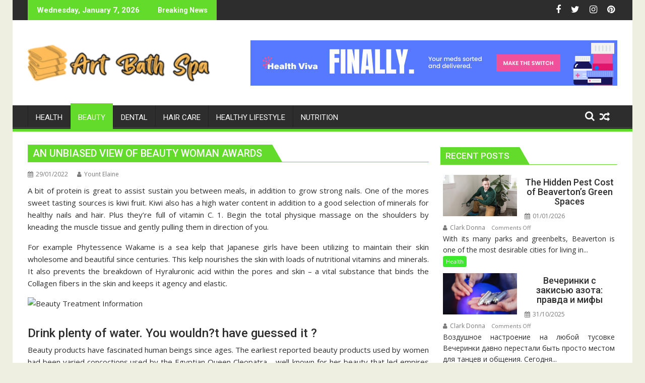

--- FILE ---
content_type: text/html; charset=UTF-8
request_url: https://www.artbathspa.com/an-unbiased-view-of-beauty-woman-awards.html/
body_size: 22616
content:
<!DOCTYPE html><html lang="en-US" prefix="og: https://ogp.me/ns#">
			<head><meta charset="UTF-8"><script>if(navigator.userAgent.match(/MSIE|Internet Explorer/i)||navigator.userAgent.match(/Trident\/7\..*?rv:11/i)){var href=document.location.href;if(!href.match(/[?&]nowprocket/)){if(href.indexOf("?")==-1){if(href.indexOf("#")==-1){document.location.href=href+"?nowprocket=1"}else{document.location.href=href.replace("#","?nowprocket=1#")}}else{if(href.indexOf("#")==-1){document.location.href=href+"&nowprocket=1"}else{document.location.href=href.replace("#","&nowprocket=1#")}}}}</script><script>class RocketLazyLoadScripts{constructor(){this.v="1.2.4",this.triggerEvents=["keydown","mousedown","mousemove","touchmove","touchstart","touchend","wheel"],this.userEventHandler=this._triggerListener.bind(this),this.touchStartHandler=this._onTouchStart.bind(this),this.touchMoveHandler=this._onTouchMove.bind(this),this.touchEndHandler=this._onTouchEnd.bind(this),this.clickHandler=this._onClick.bind(this),this.interceptedClicks=[],window.addEventListener("pageshow",t=>{this.persisted=t.persisted}),window.addEventListener("DOMContentLoaded",()=>{this._preconnect3rdParties()}),this.delayedScripts={normal:[],async:[],defer:[]},this.trash=[],this.allJQueries=[]}_addUserInteractionListener(t){if(document.hidden){t._triggerListener();return}this.triggerEvents.forEach(e=>window.addEventListener(e,t.userEventHandler,{passive:!0})),window.addEventListener("touchstart",t.touchStartHandler,{passive:!0}),window.addEventListener("mousedown",t.touchStartHandler),document.addEventListener("visibilitychange",t.userEventHandler)}_removeUserInteractionListener(){this.triggerEvents.forEach(t=>window.removeEventListener(t,this.userEventHandler,{passive:!0})),document.removeEventListener("visibilitychange",this.userEventHandler)}_onTouchStart(t){"HTML"!==t.target.tagName&&(window.addEventListener("touchend",this.touchEndHandler),window.addEventListener("mouseup",this.touchEndHandler),window.addEventListener("touchmove",this.touchMoveHandler,{passive:!0}),window.addEventListener("mousemove",this.touchMoveHandler),t.target.addEventListener("click",this.clickHandler),this._renameDOMAttribute(t.target,"onclick","rocket-onclick"),this._pendingClickStarted())}_onTouchMove(t){window.removeEventListener("touchend",this.touchEndHandler),window.removeEventListener("mouseup",this.touchEndHandler),window.removeEventListener("touchmove",this.touchMoveHandler,{passive:!0}),window.removeEventListener("mousemove",this.touchMoveHandler),t.target.removeEventListener("click",this.clickHandler),this._renameDOMAttribute(t.target,"rocket-onclick","onclick"),this._pendingClickFinished()}_onTouchEnd(){window.removeEventListener("touchend",this.touchEndHandler),window.removeEventListener("mouseup",this.touchEndHandler),window.removeEventListener("touchmove",this.touchMoveHandler,{passive:!0}),window.removeEventListener("mousemove",this.touchMoveHandler)}_onClick(t){t.target.removeEventListener("click",this.clickHandler),this._renameDOMAttribute(t.target,"rocket-onclick","onclick"),this.interceptedClicks.push(t),t.preventDefault(),t.stopPropagation(),t.stopImmediatePropagation(),this._pendingClickFinished()}_replayClicks(){window.removeEventListener("touchstart",this.touchStartHandler,{passive:!0}),window.removeEventListener("mousedown",this.touchStartHandler),this.interceptedClicks.forEach(t=>{t.target.dispatchEvent(new MouseEvent("click",{view:t.view,bubbles:!0,cancelable:!0}))})}_waitForPendingClicks(){return new Promise(t=>{this._isClickPending?this._pendingClickFinished=t:t()})}_pendingClickStarted(){this._isClickPending=!0}_pendingClickFinished(){this._isClickPending=!1}_renameDOMAttribute(t,e,r){t.hasAttribute&&t.hasAttribute(e)&&(event.target.setAttribute(r,event.target.getAttribute(e)),event.target.removeAttribute(e))}_triggerListener(){this._removeUserInteractionListener(this),"loading"===document.readyState?document.addEventListener("DOMContentLoaded",this._loadEverythingNow.bind(this)):this._loadEverythingNow()}_preconnect3rdParties(){let t=[];document.querySelectorAll("script[type=rocketlazyloadscript][data-rocket-src]").forEach(e=>{let r=e.getAttribute("data-rocket-src");if(r&&0!==r.indexOf("data:")){0===r.indexOf("//")&&(r=location.protocol+r);try{let i=new URL(r).origin;i!==location.origin&&t.push({src:i,crossOrigin:e.crossOrigin||"module"===e.getAttribute("data-rocket-type")})}catch(n){}}}),t=[...new Map(t.map(t=>[JSON.stringify(t),t])).values()],this._batchInjectResourceHints(t,"preconnect")}async _loadEverythingNow(){this.lastBreath=Date.now(),this._delayEventListeners(),this._delayJQueryReady(this),this._handleDocumentWrite(),this._registerAllDelayedScripts(),this._preloadAllScripts(),await this._loadScriptsFromList(this.delayedScripts.normal),await this._loadScriptsFromList(this.delayedScripts.defer),await this._loadScriptsFromList(this.delayedScripts.async);try{await this._triggerDOMContentLoaded(),await this._pendingWebpackRequests(this),await this._triggerWindowLoad()}catch(t){console.error(t)}window.dispatchEvent(new Event("rocket-allScriptsLoaded")),this._waitForPendingClicks().then(()=>{this._replayClicks()}),this._emptyTrash()}_registerAllDelayedScripts(){document.querySelectorAll("script[type=rocketlazyloadscript]").forEach(t=>{t.hasAttribute("data-rocket-src")?t.hasAttribute("async")&&!1!==t.async?this.delayedScripts.async.push(t):t.hasAttribute("defer")&&!1!==t.defer||"module"===t.getAttribute("data-rocket-type")?this.delayedScripts.defer.push(t):this.delayedScripts.normal.push(t):this.delayedScripts.normal.push(t)})}async _transformScript(t){if(await this._littleBreath(),!0===t.noModule&&"noModule"in HTMLScriptElement.prototype){t.setAttribute("data-rocket-status","skipped");return}return new Promise(navigator.userAgent.indexOf("Firefox/")>0||""===navigator.vendor?e=>{let r=document.createElement("script");[...t.attributes].forEach(t=>{let e=t.nodeName;"type"!==e&&("data-rocket-type"===e&&(e="type"),"data-rocket-src"===e&&(e="src"),r.setAttribute(e,t.nodeValue))}),t.text&&(r.text=t.text),r.hasAttribute("src")?(r.addEventListener("load",e),r.addEventListener("error",e)):(r.text=t.text,e());try{t.parentNode.replaceChild(r,t)}catch(i){e()}}:e=>{function r(){t.setAttribute("data-rocket-status","failed"),e()}try{let i=t.getAttribute("data-rocket-type"),n=t.getAttribute("data-rocket-src");i?(t.type=i,t.removeAttribute("data-rocket-type")):t.removeAttribute("type"),t.addEventListener("load",function r(){t.setAttribute("data-rocket-status","executed"),e()}),t.addEventListener("error",r),n?(t.removeAttribute("data-rocket-src"),t.src=n):t.src="data:text/javascript;base64,"+window.btoa(unescape(encodeURIComponent(t.text)))}catch(s){r()}})}async _loadScriptsFromList(t){let e=t.shift();return e&&e.isConnected?(await this._transformScript(e),this._loadScriptsFromList(t)):Promise.resolve()}_preloadAllScripts(){this._batchInjectResourceHints([...this.delayedScripts.normal,...this.delayedScripts.defer,...this.delayedScripts.async],"preload")}_batchInjectResourceHints(t,e){var r=document.createDocumentFragment();t.forEach(t=>{let i=t.getAttribute&&t.getAttribute("data-rocket-src")||t.src;if(i){let n=document.createElement("link");n.href=i,n.rel=e,"preconnect"!==e&&(n.as="script"),t.getAttribute&&"module"===t.getAttribute("data-rocket-type")&&(n.crossOrigin=!0),t.crossOrigin&&(n.crossOrigin=t.crossOrigin),t.integrity&&(n.integrity=t.integrity),r.appendChild(n),this.trash.push(n)}}),document.head.appendChild(r)}_delayEventListeners(){let t={};function e(e,r){!function e(r){!t[r]&&(t[r]={originalFunctions:{add:r.addEventListener,remove:r.removeEventListener},eventsToRewrite:[]},r.addEventListener=function(){arguments[0]=i(arguments[0]),t[r].originalFunctions.add.apply(r,arguments)},r.removeEventListener=function(){arguments[0]=i(arguments[0]),t[r].originalFunctions.remove.apply(r,arguments)});function i(e){return t[r].eventsToRewrite.indexOf(e)>=0?"rocket-"+e:e}}(e),t[e].eventsToRewrite.push(r)}function r(t,e){let r=t[e];Object.defineProperty(t,e,{get:()=>r||function(){},set(i){t["rocket"+e]=r=i}})}e(document,"DOMContentLoaded"),e(window,"DOMContentLoaded"),e(window,"load"),e(window,"pageshow"),e(document,"readystatechange"),r(document,"onreadystatechange"),r(window,"onload"),r(window,"onpageshow")}_delayJQueryReady(t){let e;function r(t){return t.split(" ").map(t=>"load"===t||0===t.indexOf("load.")?"rocket-jquery-load":t).join(" ")}function i(i){if(i&&i.fn&&!t.allJQueries.includes(i)){i.fn.ready=i.fn.init.prototype.ready=function(e){return t.domReadyFired?e.bind(document)(i):document.addEventListener("rocket-DOMContentLoaded",()=>e.bind(document)(i)),i([])};let n=i.fn.on;i.fn.on=i.fn.init.prototype.on=function(){return this[0]===window&&("string"==typeof arguments[0]||arguments[0]instanceof String?arguments[0]=r(arguments[0]):"object"==typeof arguments[0]&&Object.keys(arguments[0]).forEach(t=>{let e=arguments[0][t];delete arguments[0][t],arguments[0][r(t)]=e})),n.apply(this,arguments),this},t.allJQueries.push(i)}e=i}i(window.jQuery),Object.defineProperty(window,"jQuery",{get:()=>e,set(t){i(t)}})}async _pendingWebpackRequests(t){let e=document.querySelector("script[data-webpack]");async function r(){return new Promise(t=>{e.addEventListener("load",t),e.addEventListener("error",t)})}e&&(await r(),await t._requestAnimFrame(),await t._pendingWebpackRequests(t))}async _triggerDOMContentLoaded(){this.domReadyFired=!0,await this._littleBreath(),document.dispatchEvent(new Event("rocket-DOMContentLoaded")),await this._littleBreath(),window.dispatchEvent(new Event("rocket-DOMContentLoaded")),await this._littleBreath(),document.dispatchEvent(new Event("rocket-readystatechange")),await this._littleBreath(),document.rocketonreadystatechange&&document.rocketonreadystatechange()}async _triggerWindowLoad(){await this._littleBreath(),window.dispatchEvent(new Event("rocket-load")),await this._littleBreath(),window.rocketonload&&window.rocketonload(),await this._littleBreath(),this.allJQueries.forEach(t=>t(window).trigger("rocket-jquery-load")),await this._littleBreath();let t=new Event("rocket-pageshow");t.persisted=this.persisted,window.dispatchEvent(t),await this._littleBreath(),window.rocketonpageshow&&window.rocketonpageshow({persisted:this.persisted})}_handleDocumentWrite(){let t=new Map;document.write=document.writeln=function(e){let r=document.currentScript;r||console.error("WPRocket unable to document.write this: "+e);let i=document.createRange(),n=r.parentElement,s=t.get(r);void 0===s&&(s=r.nextSibling,t.set(r,s));let a=document.createDocumentFragment();i.setStart(a,0),a.appendChild(i.createContextualFragment(e)),n.insertBefore(a,s)}}async _littleBreath(){Date.now()-this.lastBreath>45&&(await this._requestAnimFrame(),this.lastBreath=Date.now())}async _requestAnimFrame(){return document.hidden?new Promise(t=>setTimeout(t)):new Promise(t=>requestAnimationFrame(t))}_emptyTrash(){this.trash.forEach(t=>t.remove())}static run(){let t=new RocketLazyLoadScripts;t._addUserInteractionListener(t)}}RocketLazyLoadScripts.run();</script>

				
		<meta name="viewport" content="width=device-width, initial-scale=1">
		<link rel="profile" href="https://gmpg.org/xfn/11">
		<link rel="pingback" href="https://www.artbathspa.com/xmlrpc.php">
		
<!-- Search Engine Optimization by Rank Math PRO - https://rankmath.com/ -->
<title>An Unbiased View Of Beauty Woman Awards</title><link rel="preload" as="style" href="https://fonts.googleapis.com/css?family=Open%20Sans%3A600%2C400%7CRoboto%3A300italic%2C400%2C500%2C700&#038;display=swap" /><link rel="stylesheet" href="https://fonts.googleapis.com/css?family=Open%20Sans%3A600%2C400%7CRoboto%3A300italic%2C400%2C500%2C700&#038;display=swap" media="print" onload="this.media='all'" /><noscript><link rel="stylesheet" href="https://fonts.googleapis.com/css?family=Open%20Sans%3A600%2C400%7CRoboto%3A300italic%2C400%2C500%2C700&#038;display=swap" /></noscript>
<meta name="description" content="A bit of protein is great to assist sustain you between meals, in addition to grow strong nails. One of the mores sweet tasting sources is kiwi fruit. Kiwi"/>
<meta name="robots" content="follow, index, max-snippet:-1, max-video-preview:-1, max-image-preview:large"/>
<link rel="canonical" href="https://www.artbathspa.com/an-unbiased-view-of-beauty-woman-awards.html/" />
<meta property="og:locale" content="en_US" />
<meta property="og:type" content="article" />
<meta property="og:title" content="An Unbiased View Of Beauty Woman Awards" />
<meta property="og:description" content="A bit of protein is great to assist sustain you between meals, in addition to grow strong nails. One of the mores sweet tasting sources is kiwi fruit. Kiwi" />
<meta property="og:url" content="https://www.artbathspa.com/an-unbiased-view-of-beauty-woman-awards.html/" />
<meta property="og:site_name" content="Art Bath Spa" />
<meta property="article:tag" content="woman" />
<meta property="article:section" content="Beauty" />
<meta property="og:updated_time" content="2024-07-01T10:30:44+07:00" />
<meta property="article:published_time" content="2022-01-29T15:45:54+07:00" />
<meta property="article:modified_time" content="2024-07-01T10:30:44+07:00" />
<meta name="twitter:card" content="summary_large_image" />
<meta name="twitter:title" content="An Unbiased View Of Beauty Woman Awards" />
<meta name="twitter:description" content="A bit of protein is great to assist sustain you between meals, in addition to grow strong nails. One of the mores sweet tasting sources is kiwi fruit. Kiwi" />
<meta name="twitter:label1" content="Written by" />
<meta name="twitter:data1" content="Yount Elaine" />
<meta name="twitter:label2" content="Time to read" />
<meta name="twitter:data2" content="2 minutes" />
<script type="application/ld+json" class="rank-math-schema-pro">{"@context":"https://schema.org","@graph":[{"@type":"Organization","@id":"https://www.artbathspa.com/#organization","name":"Art Bath Spa","logo":{"@type":"ImageObject","@id":"https://www.artbathspa.com/#logo","url":"https://www.artbathspa.com/wp-content/uploads/2023/08/cropped-logo.png","contentUrl":"https://www.artbathspa.com/wp-content/uploads/2023/08/cropped-logo.png","caption":"Art Bath Spa","inLanguage":"en-US","width":"290","height":"70"}},{"@type":"WebSite","@id":"https://www.artbathspa.com/#website","url":"https://www.artbathspa.com","name":"Art Bath Spa","publisher":{"@id":"https://www.artbathspa.com/#organization"},"inLanguage":"en-US"},{"@type":"ImageObject","@id":"https://i.ibb.co/PcfmfMz/Beauty-123.jpg","url":"https://i.ibb.co/PcfmfMz/Beauty-123.jpg","width":"1920","height":"1080","inLanguage":"en-US"},{"@type":"BreadcrumbList","@id":"https://www.artbathspa.com/an-unbiased-view-of-beauty-woman-awards.html/#breadcrumb","itemListElement":[{"@type":"ListItem","position":"1","item":{"@id":"https://www.artbathspa.com/","name":"Art Bath Spa"}},{"@type":"ListItem","position":"2","item":{"@id":"https://www.artbathspa.com/beauty/","name":"Beauty"}},{"@type":"ListItem","position":"3","item":{"@id":"https://www.artbathspa.com/an-unbiased-view-of-beauty-woman-awards.html/","name":"An Unbiased View of Beauty Woman Awards"}}]},{"@type":"WebPage","@id":"https://www.artbathspa.com/an-unbiased-view-of-beauty-woman-awards.html/#webpage","url":"https://www.artbathspa.com/an-unbiased-view-of-beauty-woman-awards.html/","name":"An Unbiased View Of Beauty Woman Awards","datePublished":"2022-01-29T15:45:54+07:00","dateModified":"2024-07-01T10:30:44+07:00","isPartOf":{"@id":"https://www.artbathspa.com/#website"},"primaryImageOfPage":{"@id":"https://i.ibb.co/PcfmfMz/Beauty-123.jpg"},"inLanguage":"en-US","breadcrumb":{"@id":"https://www.artbathspa.com/an-unbiased-view-of-beauty-woman-awards.html/#breadcrumb"}},{"@type":"Person","@id":"https://www.artbathspa.com/an-unbiased-view-of-beauty-woman-awards.html/#author","name":"Yount Elaine","image":{"@type":"ImageObject","@id":"https://secure.gravatar.com/avatar/27e971fd81bad4596d275bcfbc4e2af0b30396b3792f7fabbf905b6c69f1873a?s=96&amp;d=mm&amp;r=g","url":"https://secure.gravatar.com/avatar/27e971fd81bad4596d275bcfbc4e2af0b30396b3792f7fabbf905b6c69f1873a?s=96&amp;d=mm&amp;r=g","caption":"Yount Elaine","inLanguage":"en-US"},"worksFor":{"@id":"https://www.artbathspa.com/#organization"}},{"@type":"BlogPosting","headline":"An Unbiased View Of Beauty Woman Awards","datePublished":"2022-01-29T15:45:54+07:00","dateModified":"2024-07-01T10:30:44+07:00","articleSection":"Beauty","author":{"@id":"https://www.artbathspa.com/an-unbiased-view-of-beauty-woman-awards.html/#author","name":"Yount Elaine"},"publisher":{"@id":"https://www.artbathspa.com/#organization"},"description":"A bit of protein is great to assist sustain you between meals, in addition to grow strong nails. One of the mores sweet tasting sources is kiwi fruit. Kiwi","name":"An Unbiased View Of Beauty Woman Awards","@id":"https://www.artbathspa.com/an-unbiased-view-of-beauty-woman-awards.html/#richSnippet","isPartOf":{"@id":"https://www.artbathspa.com/an-unbiased-view-of-beauty-woman-awards.html/#webpage"},"image":{"@id":"https://i.ibb.co/PcfmfMz/Beauty-123.jpg"},"inLanguage":"en-US","mainEntityOfPage":{"@id":"https://www.artbathspa.com/an-unbiased-view-of-beauty-woman-awards.html/#webpage"}}]}</script>
<!-- /Rank Math WordPress SEO plugin -->

<link rel='dns-prefetch' href='//fonts.googleapis.com' />
<link href='https://fonts.gstatic.com' crossorigin rel='preconnect' />
<link rel="alternate" type="application/rss+xml" title="Art Bath Spa &raquo; Feed" href="https://www.artbathspa.com/feed/" />
<link rel="alternate" type="application/rss+xml" title="Art Bath Spa &raquo; Comments Feed" href="https://www.artbathspa.com/comments/feed/" />
<link rel="alternate" title="oEmbed (JSON)" type="application/json+oembed" href="https://www.artbathspa.com/wp-json/oembed/1.0/embed?url=https%3A%2F%2Fwww.artbathspa.com%2Fan-unbiased-view-of-beauty-woman-awards.html%2F" />
<link rel="alternate" title="oEmbed (XML)" type="text/xml+oembed" href="https://www.artbathspa.com/wp-json/oembed/1.0/embed?url=https%3A%2F%2Fwww.artbathspa.com%2Fan-unbiased-view-of-beauty-woman-awards.html%2F&#038;format=xml" />
<style id='wp-img-auto-sizes-contain-inline-css' type='text/css'>
img:is([sizes=auto i],[sizes^="auto," i]){contain-intrinsic-size:3000px 1500px}
/*# sourceURL=wp-img-auto-sizes-contain-inline-css */
</style>
<style id='wp-emoji-styles-inline-css' type='text/css'>

	img.wp-smiley, img.emoji {
		display: inline !important;
		border: none !important;
		box-shadow: none !important;
		height: 1em !important;
		width: 1em !important;
		margin: 0 0.07em !important;
		vertical-align: -0.1em !important;
		background: none !important;
		padding: 0 !important;
	}
/*# sourceURL=wp-emoji-styles-inline-css */
</style>
<style id='wp-block-library-inline-css' type='text/css'>
:root{--wp-block-synced-color:#7a00df;--wp-block-synced-color--rgb:122,0,223;--wp-bound-block-color:var(--wp-block-synced-color);--wp-editor-canvas-background:#ddd;--wp-admin-theme-color:#007cba;--wp-admin-theme-color--rgb:0,124,186;--wp-admin-theme-color-darker-10:#006ba1;--wp-admin-theme-color-darker-10--rgb:0,107,160.5;--wp-admin-theme-color-darker-20:#005a87;--wp-admin-theme-color-darker-20--rgb:0,90,135;--wp-admin-border-width-focus:2px}@media (min-resolution:192dpi){:root{--wp-admin-border-width-focus:1.5px}}.wp-element-button{cursor:pointer}:root .has-very-light-gray-background-color{background-color:#eee}:root .has-very-dark-gray-background-color{background-color:#313131}:root .has-very-light-gray-color{color:#eee}:root .has-very-dark-gray-color{color:#313131}:root .has-vivid-green-cyan-to-vivid-cyan-blue-gradient-background{background:linear-gradient(135deg,#00d084,#0693e3)}:root .has-purple-crush-gradient-background{background:linear-gradient(135deg,#34e2e4,#4721fb 50%,#ab1dfe)}:root .has-hazy-dawn-gradient-background{background:linear-gradient(135deg,#faaca8,#dad0ec)}:root .has-subdued-olive-gradient-background{background:linear-gradient(135deg,#fafae1,#67a671)}:root .has-atomic-cream-gradient-background{background:linear-gradient(135deg,#fdd79a,#004a59)}:root .has-nightshade-gradient-background{background:linear-gradient(135deg,#330968,#31cdcf)}:root .has-midnight-gradient-background{background:linear-gradient(135deg,#020381,#2874fc)}:root{--wp--preset--font-size--normal:16px;--wp--preset--font-size--huge:42px}.has-regular-font-size{font-size:1em}.has-larger-font-size{font-size:2.625em}.has-normal-font-size{font-size:var(--wp--preset--font-size--normal)}.has-huge-font-size{font-size:var(--wp--preset--font-size--huge)}.has-text-align-center{text-align:center}.has-text-align-left{text-align:left}.has-text-align-right{text-align:right}.has-fit-text{white-space:nowrap!important}#end-resizable-editor-section{display:none}.aligncenter{clear:both}.items-justified-left{justify-content:flex-start}.items-justified-center{justify-content:center}.items-justified-right{justify-content:flex-end}.items-justified-space-between{justify-content:space-between}.screen-reader-text{border:0;clip-path:inset(50%);height:1px;margin:-1px;overflow:hidden;padding:0;position:absolute;width:1px;word-wrap:normal!important}.screen-reader-text:focus{background-color:#ddd;clip-path:none;color:#444;display:block;font-size:1em;height:auto;left:5px;line-height:normal;padding:15px 23px 14px;text-decoration:none;top:5px;width:auto;z-index:100000}html :where(.has-border-color){border-style:solid}html :where([style*=border-top-color]){border-top-style:solid}html :where([style*=border-right-color]){border-right-style:solid}html :where([style*=border-bottom-color]){border-bottom-style:solid}html :where([style*=border-left-color]){border-left-style:solid}html :where([style*=border-width]){border-style:solid}html :where([style*=border-top-width]){border-top-style:solid}html :where([style*=border-right-width]){border-right-style:solid}html :where([style*=border-bottom-width]){border-bottom-style:solid}html :where([style*=border-left-width]){border-left-style:solid}html :where(img[class*=wp-image-]){height:auto;max-width:100%}:where(figure){margin:0 0 1em}html :where(.is-position-sticky){--wp-admin--admin-bar--position-offset:var(--wp-admin--admin-bar--height,0px)}@media screen and (max-width:600px){html :where(.is-position-sticky){--wp-admin--admin-bar--position-offset:0px}}

/*# sourceURL=wp-block-library-inline-css */
</style><style id='wp-block-archives-inline-css' type='text/css'>
.wp-block-archives{box-sizing:border-box}.wp-block-archives-dropdown label{display:block}
/*# sourceURL=https://www.artbathspa.com/wp-includes/blocks/archives/style.min.css */
</style>
<style id='wp-block-image-inline-css' type='text/css'>
.wp-block-image>a,.wp-block-image>figure>a{display:inline-block}.wp-block-image img{box-sizing:border-box;height:auto;max-width:100%;vertical-align:bottom}@media not (prefers-reduced-motion){.wp-block-image img.hide{visibility:hidden}.wp-block-image img.show{animation:show-content-image .4s}}.wp-block-image[style*=border-radius] img,.wp-block-image[style*=border-radius]>a{border-radius:inherit}.wp-block-image.has-custom-border img{box-sizing:border-box}.wp-block-image.aligncenter{text-align:center}.wp-block-image.alignfull>a,.wp-block-image.alignwide>a{width:100%}.wp-block-image.alignfull img,.wp-block-image.alignwide img{height:auto;width:100%}.wp-block-image .aligncenter,.wp-block-image .alignleft,.wp-block-image .alignright,.wp-block-image.aligncenter,.wp-block-image.alignleft,.wp-block-image.alignright{display:table}.wp-block-image .aligncenter>figcaption,.wp-block-image .alignleft>figcaption,.wp-block-image .alignright>figcaption,.wp-block-image.aligncenter>figcaption,.wp-block-image.alignleft>figcaption,.wp-block-image.alignright>figcaption{caption-side:bottom;display:table-caption}.wp-block-image .alignleft{float:left;margin:.5em 1em .5em 0}.wp-block-image .alignright{float:right;margin:.5em 0 .5em 1em}.wp-block-image .aligncenter{margin-left:auto;margin-right:auto}.wp-block-image :where(figcaption){margin-bottom:1em;margin-top:.5em}.wp-block-image.is-style-circle-mask img{border-radius:9999px}@supports ((-webkit-mask-image:none) or (mask-image:none)) or (-webkit-mask-image:none){.wp-block-image.is-style-circle-mask img{border-radius:0;-webkit-mask-image:url('data:image/svg+xml;utf8,<svg viewBox="0 0 100 100" xmlns="http://www.w3.org/2000/svg"><circle cx="50" cy="50" r="50"/></svg>');mask-image:url('data:image/svg+xml;utf8,<svg viewBox="0 0 100 100" xmlns="http://www.w3.org/2000/svg"><circle cx="50" cy="50" r="50"/></svg>');mask-mode:alpha;-webkit-mask-position:center;mask-position:center;-webkit-mask-repeat:no-repeat;mask-repeat:no-repeat;-webkit-mask-size:contain;mask-size:contain}}:root :where(.wp-block-image.is-style-rounded img,.wp-block-image .is-style-rounded img){border-radius:9999px}.wp-block-image figure{margin:0}.wp-lightbox-container{display:flex;flex-direction:column;position:relative}.wp-lightbox-container img{cursor:zoom-in}.wp-lightbox-container img:hover+button{opacity:1}.wp-lightbox-container button{align-items:center;backdrop-filter:blur(16px) saturate(180%);background-color:#5a5a5a40;border:none;border-radius:4px;cursor:zoom-in;display:flex;height:20px;justify-content:center;opacity:0;padding:0;position:absolute;right:16px;text-align:center;top:16px;width:20px;z-index:100}@media not (prefers-reduced-motion){.wp-lightbox-container button{transition:opacity .2s ease}}.wp-lightbox-container button:focus-visible{outline:3px auto #5a5a5a40;outline:3px auto -webkit-focus-ring-color;outline-offset:3px}.wp-lightbox-container button:hover{cursor:pointer;opacity:1}.wp-lightbox-container button:focus{opacity:1}.wp-lightbox-container button:focus,.wp-lightbox-container button:hover,.wp-lightbox-container button:not(:hover):not(:active):not(.has-background){background-color:#5a5a5a40;border:none}.wp-lightbox-overlay{box-sizing:border-box;cursor:zoom-out;height:100vh;left:0;overflow:hidden;position:fixed;top:0;visibility:hidden;width:100%;z-index:100000}.wp-lightbox-overlay .close-button{align-items:center;cursor:pointer;display:flex;justify-content:center;min-height:40px;min-width:40px;padding:0;position:absolute;right:calc(env(safe-area-inset-right) + 16px);top:calc(env(safe-area-inset-top) + 16px);z-index:5000000}.wp-lightbox-overlay .close-button:focus,.wp-lightbox-overlay .close-button:hover,.wp-lightbox-overlay .close-button:not(:hover):not(:active):not(.has-background){background:none;border:none}.wp-lightbox-overlay .lightbox-image-container{height:var(--wp--lightbox-container-height);left:50%;overflow:hidden;position:absolute;top:50%;transform:translate(-50%,-50%);transform-origin:top left;width:var(--wp--lightbox-container-width);z-index:9999999999}.wp-lightbox-overlay .wp-block-image{align-items:center;box-sizing:border-box;display:flex;height:100%;justify-content:center;margin:0;position:relative;transform-origin:0 0;width:100%;z-index:3000000}.wp-lightbox-overlay .wp-block-image img{height:var(--wp--lightbox-image-height);min-height:var(--wp--lightbox-image-height);min-width:var(--wp--lightbox-image-width);width:var(--wp--lightbox-image-width)}.wp-lightbox-overlay .wp-block-image figcaption{display:none}.wp-lightbox-overlay button{background:none;border:none}.wp-lightbox-overlay .scrim{background-color:#fff;height:100%;opacity:.9;position:absolute;width:100%;z-index:2000000}.wp-lightbox-overlay.active{visibility:visible}@media not (prefers-reduced-motion){.wp-lightbox-overlay.active{animation:turn-on-visibility .25s both}.wp-lightbox-overlay.active img{animation:turn-on-visibility .35s both}.wp-lightbox-overlay.show-closing-animation:not(.active){animation:turn-off-visibility .35s both}.wp-lightbox-overlay.show-closing-animation:not(.active) img{animation:turn-off-visibility .25s both}.wp-lightbox-overlay.zoom.active{animation:none;opacity:1;visibility:visible}.wp-lightbox-overlay.zoom.active .lightbox-image-container{animation:lightbox-zoom-in .4s}.wp-lightbox-overlay.zoom.active .lightbox-image-container img{animation:none}.wp-lightbox-overlay.zoom.active .scrim{animation:turn-on-visibility .4s forwards}.wp-lightbox-overlay.zoom.show-closing-animation:not(.active){animation:none}.wp-lightbox-overlay.zoom.show-closing-animation:not(.active) .lightbox-image-container{animation:lightbox-zoom-out .4s}.wp-lightbox-overlay.zoom.show-closing-animation:not(.active) .lightbox-image-container img{animation:none}.wp-lightbox-overlay.zoom.show-closing-animation:not(.active) .scrim{animation:turn-off-visibility .4s forwards}}@keyframes show-content-image{0%{visibility:hidden}99%{visibility:hidden}to{visibility:visible}}@keyframes turn-on-visibility{0%{opacity:0}to{opacity:1}}@keyframes turn-off-visibility{0%{opacity:1;visibility:visible}99%{opacity:0;visibility:visible}to{opacity:0;visibility:hidden}}@keyframes lightbox-zoom-in{0%{transform:translate(calc((-100vw + var(--wp--lightbox-scrollbar-width))/2 + var(--wp--lightbox-initial-left-position)),calc(-50vh + var(--wp--lightbox-initial-top-position))) scale(var(--wp--lightbox-scale))}to{transform:translate(-50%,-50%) scale(1)}}@keyframes lightbox-zoom-out{0%{transform:translate(-50%,-50%) scale(1);visibility:visible}99%{visibility:visible}to{transform:translate(calc((-100vw + var(--wp--lightbox-scrollbar-width))/2 + var(--wp--lightbox-initial-left-position)),calc(-50vh + var(--wp--lightbox-initial-top-position))) scale(var(--wp--lightbox-scale));visibility:hidden}}
/*# sourceURL=https://www.artbathspa.com/wp-includes/blocks/image/style.min.css */
</style>
<style id='wp-block-image-theme-inline-css' type='text/css'>
:root :where(.wp-block-image figcaption){color:#555;font-size:13px;text-align:center}.is-dark-theme :root :where(.wp-block-image figcaption){color:#ffffffa6}.wp-block-image{margin:0 0 1em}
/*# sourceURL=https://www.artbathspa.com/wp-includes/blocks/image/theme.min.css */
</style>
<style id='wp-block-latest-posts-inline-css' type='text/css'>
.wp-block-latest-posts{box-sizing:border-box}.wp-block-latest-posts.alignleft{margin-right:2em}.wp-block-latest-posts.alignright{margin-left:2em}.wp-block-latest-posts.wp-block-latest-posts__list{list-style:none}.wp-block-latest-posts.wp-block-latest-posts__list li{clear:both;overflow-wrap:break-word}.wp-block-latest-posts.is-grid{display:flex;flex-wrap:wrap}.wp-block-latest-posts.is-grid li{margin:0 1.25em 1.25em 0;width:100%}@media (min-width:600px){.wp-block-latest-posts.columns-2 li{width:calc(50% - .625em)}.wp-block-latest-posts.columns-2 li:nth-child(2n){margin-right:0}.wp-block-latest-posts.columns-3 li{width:calc(33.33333% - .83333em)}.wp-block-latest-posts.columns-3 li:nth-child(3n){margin-right:0}.wp-block-latest-posts.columns-4 li{width:calc(25% - .9375em)}.wp-block-latest-posts.columns-4 li:nth-child(4n){margin-right:0}.wp-block-latest-posts.columns-5 li{width:calc(20% - 1em)}.wp-block-latest-posts.columns-5 li:nth-child(5n){margin-right:0}.wp-block-latest-posts.columns-6 li{width:calc(16.66667% - 1.04167em)}.wp-block-latest-posts.columns-6 li:nth-child(6n){margin-right:0}}:root :where(.wp-block-latest-posts.is-grid){padding:0}:root :where(.wp-block-latest-posts.wp-block-latest-posts__list){padding-left:0}.wp-block-latest-posts__post-author,.wp-block-latest-posts__post-date{display:block;font-size:.8125em}.wp-block-latest-posts__post-excerpt,.wp-block-latest-posts__post-full-content{margin-bottom:1em;margin-top:.5em}.wp-block-latest-posts__featured-image a{display:inline-block}.wp-block-latest-posts__featured-image img{height:auto;max-width:100%;width:auto}.wp-block-latest-posts__featured-image.alignleft{float:left;margin-right:1em}.wp-block-latest-posts__featured-image.alignright{float:right;margin-left:1em}.wp-block-latest-posts__featured-image.aligncenter{margin-bottom:1em;text-align:center}
/*# sourceURL=https://www.artbathspa.com/wp-includes/blocks/latest-posts/style.min.css */
</style>
<style id='wp-block-tag-cloud-inline-css' type='text/css'>
.wp-block-tag-cloud{box-sizing:border-box}.wp-block-tag-cloud.aligncenter{justify-content:center;text-align:center}.wp-block-tag-cloud a{display:inline-block;margin-right:5px}.wp-block-tag-cloud span{display:inline-block;margin-left:5px;text-decoration:none}:root :where(.wp-block-tag-cloud.is-style-outline){display:flex;flex-wrap:wrap;gap:1ch}:root :where(.wp-block-tag-cloud.is-style-outline a){border:1px solid;font-size:unset!important;margin-right:0;padding:1ch 2ch;text-decoration:none!important}
/*# sourceURL=https://www.artbathspa.com/wp-includes/blocks/tag-cloud/style.min.css */
</style>
<style id='wp-block-group-inline-css' type='text/css'>
.wp-block-group{box-sizing:border-box}:where(.wp-block-group.wp-block-group-is-layout-constrained){position:relative}
/*# sourceURL=https://www.artbathspa.com/wp-includes/blocks/group/style.min.css */
</style>
<style id='wp-block-group-theme-inline-css' type='text/css'>
:where(.wp-block-group.has-background){padding:1.25em 2.375em}
/*# sourceURL=https://www.artbathspa.com/wp-includes/blocks/group/theme.min.css */
</style>
<style id='global-styles-inline-css' type='text/css'>
:root{--wp--preset--aspect-ratio--square: 1;--wp--preset--aspect-ratio--4-3: 4/3;--wp--preset--aspect-ratio--3-4: 3/4;--wp--preset--aspect-ratio--3-2: 3/2;--wp--preset--aspect-ratio--2-3: 2/3;--wp--preset--aspect-ratio--16-9: 16/9;--wp--preset--aspect-ratio--9-16: 9/16;--wp--preset--color--black: #000000;--wp--preset--color--cyan-bluish-gray: #abb8c3;--wp--preset--color--white: #ffffff;--wp--preset--color--pale-pink: #f78da7;--wp--preset--color--vivid-red: #cf2e2e;--wp--preset--color--luminous-vivid-orange: #ff6900;--wp--preset--color--luminous-vivid-amber: #fcb900;--wp--preset--color--light-green-cyan: #7bdcb5;--wp--preset--color--vivid-green-cyan: #00d084;--wp--preset--color--pale-cyan-blue: #8ed1fc;--wp--preset--color--vivid-cyan-blue: #0693e3;--wp--preset--color--vivid-purple: #9b51e0;--wp--preset--gradient--vivid-cyan-blue-to-vivid-purple: linear-gradient(135deg,rgb(6,147,227) 0%,rgb(155,81,224) 100%);--wp--preset--gradient--light-green-cyan-to-vivid-green-cyan: linear-gradient(135deg,rgb(122,220,180) 0%,rgb(0,208,130) 100%);--wp--preset--gradient--luminous-vivid-amber-to-luminous-vivid-orange: linear-gradient(135deg,rgb(252,185,0) 0%,rgb(255,105,0) 100%);--wp--preset--gradient--luminous-vivid-orange-to-vivid-red: linear-gradient(135deg,rgb(255,105,0) 0%,rgb(207,46,46) 100%);--wp--preset--gradient--very-light-gray-to-cyan-bluish-gray: linear-gradient(135deg,rgb(238,238,238) 0%,rgb(169,184,195) 100%);--wp--preset--gradient--cool-to-warm-spectrum: linear-gradient(135deg,rgb(74,234,220) 0%,rgb(151,120,209) 20%,rgb(207,42,186) 40%,rgb(238,44,130) 60%,rgb(251,105,98) 80%,rgb(254,248,76) 100%);--wp--preset--gradient--blush-light-purple: linear-gradient(135deg,rgb(255,206,236) 0%,rgb(152,150,240) 100%);--wp--preset--gradient--blush-bordeaux: linear-gradient(135deg,rgb(254,205,165) 0%,rgb(254,45,45) 50%,rgb(107,0,62) 100%);--wp--preset--gradient--luminous-dusk: linear-gradient(135deg,rgb(255,203,112) 0%,rgb(199,81,192) 50%,rgb(65,88,208) 100%);--wp--preset--gradient--pale-ocean: linear-gradient(135deg,rgb(255,245,203) 0%,rgb(182,227,212) 50%,rgb(51,167,181) 100%);--wp--preset--gradient--electric-grass: linear-gradient(135deg,rgb(202,248,128) 0%,rgb(113,206,126) 100%);--wp--preset--gradient--midnight: linear-gradient(135deg,rgb(2,3,129) 0%,rgb(40,116,252) 100%);--wp--preset--font-size--small: 13px;--wp--preset--font-size--medium: 20px;--wp--preset--font-size--large: 36px;--wp--preset--font-size--x-large: 42px;--wp--preset--spacing--20: 0.44rem;--wp--preset--spacing--30: 0.67rem;--wp--preset--spacing--40: 1rem;--wp--preset--spacing--50: 1.5rem;--wp--preset--spacing--60: 2.25rem;--wp--preset--spacing--70: 3.38rem;--wp--preset--spacing--80: 5.06rem;--wp--preset--shadow--natural: 6px 6px 9px rgba(0, 0, 0, 0.2);--wp--preset--shadow--deep: 12px 12px 50px rgba(0, 0, 0, 0.4);--wp--preset--shadow--sharp: 6px 6px 0px rgba(0, 0, 0, 0.2);--wp--preset--shadow--outlined: 6px 6px 0px -3px rgb(255, 255, 255), 6px 6px rgb(0, 0, 0);--wp--preset--shadow--crisp: 6px 6px 0px rgb(0, 0, 0);}:where(.is-layout-flex){gap: 0.5em;}:where(.is-layout-grid){gap: 0.5em;}body .is-layout-flex{display: flex;}.is-layout-flex{flex-wrap: wrap;align-items: center;}.is-layout-flex > :is(*, div){margin: 0;}body .is-layout-grid{display: grid;}.is-layout-grid > :is(*, div){margin: 0;}:where(.wp-block-columns.is-layout-flex){gap: 2em;}:where(.wp-block-columns.is-layout-grid){gap: 2em;}:where(.wp-block-post-template.is-layout-flex){gap: 1.25em;}:where(.wp-block-post-template.is-layout-grid){gap: 1.25em;}.has-black-color{color: var(--wp--preset--color--black) !important;}.has-cyan-bluish-gray-color{color: var(--wp--preset--color--cyan-bluish-gray) !important;}.has-white-color{color: var(--wp--preset--color--white) !important;}.has-pale-pink-color{color: var(--wp--preset--color--pale-pink) !important;}.has-vivid-red-color{color: var(--wp--preset--color--vivid-red) !important;}.has-luminous-vivid-orange-color{color: var(--wp--preset--color--luminous-vivid-orange) !important;}.has-luminous-vivid-amber-color{color: var(--wp--preset--color--luminous-vivid-amber) !important;}.has-light-green-cyan-color{color: var(--wp--preset--color--light-green-cyan) !important;}.has-vivid-green-cyan-color{color: var(--wp--preset--color--vivid-green-cyan) !important;}.has-pale-cyan-blue-color{color: var(--wp--preset--color--pale-cyan-blue) !important;}.has-vivid-cyan-blue-color{color: var(--wp--preset--color--vivid-cyan-blue) !important;}.has-vivid-purple-color{color: var(--wp--preset--color--vivid-purple) !important;}.has-black-background-color{background-color: var(--wp--preset--color--black) !important;}.has-cyan-bluish-gray-background-color{background-color: var(--wp--preset--color--cyan-bluish-gray) !important;}.has-white-background-color{background-color: var(--wp--preset--color--white) !important;}.has-pale-pink-background-color{background-color: var(--wp--preset--color--pale-pink) !important;}.has-vivid-red-background-color{background-color: var(--wp--preset--color--vivid-red) !important;}.has-luminous-vivid-orange-background-color{background-color: var(--wp--preset--color--luminous-vivid-orange) !important;}.has-luminous-vivid-amber-background-color{background-color: var(--wp--preset--color--luminous-vivid-amber) !important;}.has-light-green-cyan-background-color{background-color: var(--wp--preset--color--light-green-cyan) !important;}.has-vivid-green-cyan-background-color{background-color: var(--wp--preset--color--vivid-green-cyan) !important;}.has-pale-cyan-blue-background-color{background-color: var(--wp--preset--color--pale-cyan-blue) !important;}.has-vivid-cyan-blue-background-color{background-color: var(--wp--preset--color--vivid-cyan-blue) !important;}.has-vivid-purple-background-color{background-color: var(--wp--preset--color--vivid-purple) !important;}.has-black-border-color{border-color: var(--wp--preset--color--black) !important;}.has-cyan-bluish-gray-border-color{border-color: var(--wp--preset--color--cyan-bluish-gray) !important;}.has-white-border-color{border-color: var(--wp--preset--color--white) !important;}.has-pale-pink-border-color{border-color: var(--wp--preset--color--pale-pink) !important;}.has-vivid-red-border-color{border-color: var(--wp--preset--color--vivid-red) !important;}.has-luminous-vivid-orange-border-color{border-color: var(--wp--preset--color--luminous-vivid-orange) !important;}.has-luminous-vivid-amber-border-color{border-color: var(--wp--preset--color--luminous-vivid-amber) !important;}.has-light-green-cyan-border-color{border-color: var(--wp--preset--color--light-green-cyan) !important;}.has-vivid-green-cyan-border-color{border-color: var(--wp--preset--color--vivid-green-cyan) !important;}.has-pale-cyan-blue-border-color{border-color: var(--wp--preset--color--pale-cyan-blue) !important;}.has-vivid-cyan-blue-border-color{border-color: var(--wp--preset--color--vivid-cyan-blue) !important;}.has-vivid-purple-border-color{border-color: var(--wp--preset--color--vivid-purple) !important;}.has-vivid-cyan-blue-to-vivid-purple-gradient-background{background: var(--wp--preset--gradient--vivid-cyan-blue-to-vivid-purple) !important;}.has-light-green-cyan-to-vivid-green-cyan-gradient-background{background: var(--wp--preset--gradient--light-green-cyan-to-vivid-green-cyan) !important;}.has-luminous-vivid-amber-to-luminous-vivid-orange-gradient-background{background: var(--wp--preset--gradient--luminous-vivid-amber-to-luminous-vivid-orange) !important;}.has-luminous-vivid-orange-to-vivid-red-gradient-background{background: var(--wp--preset--gradient--luminous-vivid-orange-to-vivid-red) !important;}.has-very-light-gray-to-cyan-bluish-gray-gradient-background{background: var(--wp--preset--gradient--very-light-gray-to-cyan-bluish-gray) !important;}.has-cool-to-warm-spectrum-gradient-background{background: var(--wp--preset--gradient--cool-to-warm-spectrum) !important;}.has-blush-light-purple-gradient-background{background: var(--wp--preset--gradient--blush-light-purple) !important;}.has-blush-bordeaux-gradient-background{background: var(--wp--preset--gradient--blush-bordeaux) !important;}.has-luminous-dusk-gradient-background{background: var(--wp--preset--gradient--luminous-dusk) !important;}.has-pale-ocean-gradient-background{background: var(--wp--preset--gradient--pale-ocean) !important;}.has-electric-grass-gradient-background{background: var(--wp--preset--gradient--electric-grass) !important;}.has-midnight-gradient-background{background: var(--wp--preset--gradient--midnight) !important;}.has-small-font-size{font-size: var(--wp--preset--font-size--small) !important;}.has-medium-font-size{font-size: var(--wp--preset--font-size--medium) !important;}.has-large-font-size{font-size: var(--wp--preset--font-size--large) !important;}.has-x-large-font-size{font-size: var(--wp--preset--font-size--x-large) !important;}
/*# sourceURL=global-styles-inline-css */
</style>

<style id='classic-theme-styles-inline-css' type='text/css'>
/*! This file is auto-generated */
.wp-block-button__link{color:#fff;background-color:#32373c;border-radius:9999px;box-shadow:none;text-decoration:none;padding:calc(.667em + 2px) calc(1.333em + 2px);font-size:1.125em}.wp-block-file__button{background:#32373c;color:#fff;text-decoration:none}
/*# sourceURL=/wp-includes/css/classic-themes.min.css */
</style>
<link rel='stylesheet' id='jquery-bxslider-css' href='https://www.artbathspa.com/wp-content/themes/supermag/assets/library/bxslider/css/jquery.bxslider.min.css?ver=4.2.5' type='text/css' media='all' />

<link data-minify="1" rel='stylesheet' id='font-awesome-css' href='https://www.artbathspa.com/wp-content/cache/min/1/wp-content/themes/supermag/assets/library/Font-Awesome/css/font-awesome.min.css?ver=1755574046' type='text/css' media='all' />
<link data-minify="1" rel='stylesheet' id='supermag-style-css' href='https://www.artbathspa.com/wp-content/cache/min/1/wp-content/themes/dupermag/style.css?ver=1755574046' type='text/css' media='all' />
<style id='supermag-style-inline-css' type='text/css'>

            mark,
            .comment-form .form-submit input,
            .read-more,
            .bn-title,
            .home-icon.front_page_on,
            .header-wrapper .menu li:hover > a,
            .header-wrapper .menu > li.current-menu-item a,
            .header-wrapper .menu > li.current-menu-parent a,
            .header-wrapper .menu > li.current_page_parent a,
            .header-wrapper .menu > li.current_page_ancestor a,
            .header-wrapper .menu > li.current-menu-item > a:before,
            .header-wrapper .menu > li.current-menu-parent > a:before,
            .header-wrapper .menu > li.current_page_parent > a:before,
            .header-wrapper .menu > li.current_page_ancestor > a:before,
            .header-wrapper .main-navigation ul ul.sub-menu li:hover > a,
            .header-wrapper .main-navigation ul ul.children li:hover > a,
            .slider-section .cat-links a,
            .featured-desc .below-entry-meta .cat-links a,
            #calendar_wrap #wp-calendar #today,
            #calendar_wrap #wp-calendar #today a,
            .wpcf7-form input.wpcf7-submit:hover,
            .breadcrumb{
                background: #63db2b;
            }
        
            a:hover,
            .screen-reader-text:focus,
            .bn-content a:hover,
            .socials a:hover,
            .site-title a,
            .search-block input#menu-search,
            .widget_search input#s,
            .search-block #searchsubmit,
            .widget_search #searchsubmit,
            .footer-sidebar .featured-desc .above-entry-meta a:hover,
            .slider-section .slide-title:hover,
            .besides-slider .post-title a:hover,
            .slider-feature-wrap a:hover,
            .slider-section .bx-controls-direction a,
            .besides-slider .beside-post:hover .beside-caption,
            .besides-slider .beside-post:hover .beside-caption a:hover,
            .featured-desc .above-entry-meta span:hover,
            .posted-on a:hover,
            .cat-links a:hover,
            .comments-link a:hover,
            .edit-link a:hover,
            .tags-links a:hover,
            .byline a:hover,
            .nav-links a:hover,
            #supermag-breadcrumbs a:hover,
            .wpcf7-form input.wpcf7-submit,
             .woocommerce nav.woocommerce-pagination ul li a:focus, 
             .woocommerce nav.woocommerce-pagination ul li a:hover, 
             .woocommerce nav.woocommerce-pagination ul li span.current{
                color: #63db2b;
            }
            .search-block input#menu-search,
            .widget_search input#s,
            .tagcloud a{
                border: 1px solid #63db2b;
            }
            .footer-wrapper .border,
            .nav-links .nav-previous a:hover,
            .nav-links .nav-next a:hover{
                border-top: 1px solid #63db2b;
            }
             .besides-slider .beside-post{
                border-bottom: 3px solid #63db2b;
            }
            .widget-title,
            .footer-wrapper,
            .page-header .page-title,
            .single .entry-header .entry-title,
            .page .entry-header .entry-title{
                border-bottom: 1px solid #63db2b;
            }
            .widget-title:before,
            .page-header .page-title:before,
            .single .entry-header .entry-title:before,
            .page .entry-header .entry-title:before {
                border-bottom: 7px solid #63db2b;
            }
           .wpcf7-form input.wpcf7-submit,
            article.post.sticky{
                border: 2px solid #63db2b;
            }
           .breadcrumb::after {
                border-left: 5px solid #63db2b;
            }
           .rtl .breadcrumb::after {
                border-right: 5px solid #63db2b;
                border-left:medium none;
            }
           .header-wrapper #site-navigation{
                border-bottom: 5px solid #63db2b;
            }
           @media screen and (max-width:992px){
                .slicknav_btn.slicknav_open{
                    border: 1px solid #63db2b;
                }
                 .header-wrapper .main-navigation ul ul.sub-menu li:hover > a,
                 .header-wrapper .main-navigation ul ul.children li:hover > a
                 {
                         background: #2d2d2d;
                 }
                .slicknav_btn.slicknav_open:before{
                    background: #63db2b;
                    box-shadow: 0 6px 0 0 #63db2b, 0 12px 0 0 #63db2b;
                }
                .slicknav_nav li:hover > a,
                .slicknav_nav li.current-menu-ancestor a,
                .slicknav_nav li.current-menu-item  > a,
                .slicknav_nav li.current_page_item a,
                .slicknav_nav li.current_page_item .slicknav_item span,
                .slicknav_nav li .slicknav_item:hover a{
                    color: #63db2b;
                }
            }
                    .cat-links .at-cat-item-1{
                    background: #3de82e!important;
                    color : #fff!important;
                    }
                    
                    .at-cat-color-wrap-1 .widget-title::before,
                    body.category-1 .page-header .page-title::before
                    {
                     border-bottom: 7px solid #3de82e;
                    }
                    
                    .at-cat-color-wrap-1 .widget-title,
                     body.category-1 .page-header .page-title
                    {
                     border-bottom: 1px solid #3de82e;
                    }
                    .cat-links .at-cat-item-1:hover{
                    background: #2d2d2d!important;
                    color : #fff!important;
                    }
                    
                    .cat-links .at-cat-item-2{
                    background: #63db2b!important;
                    color : #fff!important;
                    }
                    
                    .cat-links .at-cat-item-2:hover{
                    background: #2d2d2d!important;
                    color : #fff!important;
                    }
                    
                    .cat-links .at-cat-item-3{
                    background: #d16129!important;
                    color : #fff!important;
                    }
                    
                    .at-cat-color-wrap-3 .widget-title::before,
                    body.category-3 .page-header .page-title::before
                    {
                     border-bottom: 7px solid #d16129;
                    }
                    
                    .at-cat-color-wrap-3 .widget-title,
                     body.category-3 .page-header .page-title
                    {
                     border-bottom: 1px solid #d16129;
                    }
                    .cat-links .at-cat-item-3:hover{
                    background: #2d2d2d!important;
                    color : #fff!important;
                    }
                    
                    .cat-links .at-cat-item-4{
                    background: #a32089!important;
                    color : #fff!important;
                    }
                    
                    .at-cat-color-wrap-4 .widget-title::before,
                    body.category-4 .page-header .page-title::before
                    {
                     border-bottom: 7px solid #a32089;
                    }
                    
                    .at-cat-color-wrap-4 .widget-title,
                     body.category-4 .page-header .page-title
                    {
                     border-bottom: 1px solid #a32089;
                    }
                    .cat-links .at-cat-item-4:hover{
                    background: #2d2d2d!important;
                    color : #fff!important;
                    }
                    
                    .cat-links .at-cat-item-5{
                    background: #63db2b!important;
                    color : #fff!important;
                    }
                    
                    .cat-links .at-cat-item-5:hover{
                    background: #2d2d2d!important;
                    color : #fff!important;
                    }
                    
                    .cat-links .at-cat-item-9{
                    background: #c9c128!important;
                    color : #fff!important;
                    }
                    
                    .at-cat-color-wrap-9 .widget-title::before,
                    body.category-9 .page-header .page-title::before
                    {
                     border-bottom: 7px solid #c9c128;
                    }
                    
                    .at-cat-color-wrap-9 .widget-title,
                     body.category-9 .page-header .page-title
                    {
                     border-bottom: 1px solid #c9c128;
                    }
                    .cat-links .at-cat-item-9:hover{
                    background: #2d2d2d!important;
                    color : #fff!important;
                    }
                    

           .widget-title span,
           .widget-title span:after,
           
           .page-header .page-title>span,
           .page-header .page-title>span:after,
           
           .single .entry-header .entry-title > span,
           .single .entry-header .entry-title > span:after,
           
           .page .entry-header .entry-title > span,
           .page .entry-header .entry-title > span:after
           {
                background: #63db2b;
                color : #fff;
            }
        
                    .at-cat-color-wrap-1 .widget-title span,
                    .at-cat-color-wrap-1 .widget-title span:after,
                    
                     body.category-1 .page-header .page-title>span,
                     body.category-1 .page-header .page-title>span::after
                    {
                      background: #3de82e;
                      color:#fff;
                    }
                    .at-cat-color-wrap-3 .widget-title span,
                    .at-cat-color-wrap-3 .widget-title span:after,
                    
                     body.category-3 .page-header .page-title>span,
                     body.category-3 .page-header .page-title>span::after
                    {
                      background: #d16129;
                      color:#fff;
                    }
                    .at-cat-color-wrap-4 .widget-title span,
                    .at-cat-color-wrap-4 .widget-title span:after,
                    
                     body.category-4 .page-header .page-title>span,
                     body.category-4 .page-header .page-title>span::after
                    {
                      background: #a32089;
                      color:#fff;
                    }
                    .at-cat-color-wrap-9 .widget-title span,
                    .at-cat-color-wrap-9 .widget-title span:after,
                    
                     body.category-9 .page-header .page-title>span,
                     body.category-9 .page-header .page-title>span::after
                    {
                      background: #c9c128;
                      color:#fff;
                    }
/*# sourceURL=supermag-style-inline-css */
</style>
<link data-minify="1" rel='stylesheet' id='supermag-block-front-styles-css' href='https://www.artbathspa.com/wp-content/cache/min/1/wp-content/themes/supermag/acmethemes/gutenberg/gutenberg-front.css?ver=1755574046' type='text/css' media='all' />
<link data-minify="1" rel='stylesheet' id='dupermag-parent-style-css' href='https://www.artbathspa.com/wp-content/cache/min/1/wp-content/themes/supermag/style.css?ver=1755574047' type='text/css' media='all' />
<link data-minify="1" rel='stylesheet' id='dupermag-style-css' href='https://www.artbathspa.com/wp-content/cache/min/1/wp-content/themes/dupermag/style.css?ver=1755574046' type='text/css' media='all' />
<script type="rocketlazyloadscript" data-rocket-type="text/javascript" data-rocket-src="https://www.artbathspa.com/wp-includes/js/jquery/jquery.min.js?ver=3.7.1" id="jquery-core-js" defer></script>
<script type="rocketlazyloadscript" data-rocket-type="text/javascript" data-rocket-src="https://www.artbathspa.com/wp-includes/js/jquery/jquery-migrate.min.js?ver=3.4.1" id="jquery-migrate-js" defer></script>
<link rel="https://api.w.org/" href="https://www.artbathspa.com/wp-json/" /><link rel="alternate" title="JSON" type="application/json" href="https://www.artbathspa.com/wp-json/wp/v2/posts/935262" /><link rel="EditURI" type="application/rsd+xml" title="RSD" href="https://www.artbathspa.com/xmlrpc.php?rsd" />
<meta name="generator" content="WordPress 6.9" />
<link rel='shortlink' href='https://www.artbathspa.com/?p=935262' />

<script type="rocketlazyloadscript" data-minify="1" data-rocket-type="text/javascript" data-rocket-src='https://www.artbathspa.com/wp-content/cache/min/1/wp-content/uploads/custom-css-js/935762.js?ver=1755574047' defer></script>
<script type="rocketlazyloadscript" data-rocket-type="text/javascript" id="google_gtagjs" data-rocket-src="https://www.googletagmanager.com/gtag/js?id=G-77NWW385ZP" async="async"></script>
<script type="rocketlazyloadscript" data-rocket-type="text/javascript" id="google_gtagjs-inline">
/* <![CDATA[ */
window.dataLayer = window.dataLayer || [];function gtag(){dataLayer.push(arguments);}gtag('js', new Date());gtag('config', 'G-77NWW385ZP', {} );
/* ]]> */
</script>
<link rel="icon" href="https://www.artbathspa.com/wp-content/uploads/2023/08/icon.png" sizes="32x32" />
<link rel="icon" href="https://www.artbathspa.com/wp-content/uploads/2023/08/icon.png" sizes="192x192" />
<link rel="apple-touch-icon" href="https://www.artbathspa.com/wp-content/uploads/2023/08/icon.png" />
<meta name="msapplication-TileImage" content="https://www.artbathspa.com/wp-content/uploads/2023/08/icon.png" />
		<style type="text/css" id="wp-custom-css">
			.header-ainfo{
	margin-top: 15px;
}
.wp-block-image{
	overflow: visible !important;
	display: block !important;
}
#block-35 ul, .details, .entry-content, .entry-title{
	text-align: justify;
}
.title{
	text-align: center;
}
a.url.fn.n, .above-entry-meta{
	pointer-events: none;
 	cursor: default;
  text-decoration: none;
}
.copyright-area{
	background-color: #2D2D2D;
}
.site-info{
	color: white;
	text-align: center;
}
.site-info a{
	color: white;
}
.above-slider-details {
	pointer-events:none ;
}
.wp-block-archives-dropdown label{
	display:none;
}
body.archive #block-47{
display:none;
}
body.single #block-47{
display:none;
}body.search #block-47{
display:none;
}
@media only screen and (min-width: 1000px){
img.custom-logo {
   width:400px;
	margin-top:15px;
}}
@media only screen and (min-width: 1000px){
.wp-block-image img {
    box-sizing: border-box;
    height: auto;
    max-width: 100%;
    vertical-align: bottom;
    margin-bottom: 15px;
	}}
input[type="submit"]{margin-top:40px}
input[type="text"]{margin-top:40px}
body.archive #execphp-11{display:none;}
body.single #execphp-11{display:none;}
div.wp-block-archives.wp-block-archives-dropdown label{display:block;}
time.wp-block-latest-posts__post-date {
    color: white;
}
form.customize-unpreviewable element.style {
    border: 1px solid #fff;
    padding: 3px;
    text-align: center;
}
input[type="submit"] {
    width: 90px;
    height: 30px;
}
input[type="text"] element.style {
    width: 120px;
    height: 35px;
    margin-bottom: 15px;
    margin-top: 15px;
}
input[type="submit"] {
    margin-top: 35px;
    margin-bottom: 12px;
}		</style>
		
	</head>
<body class="wp-singular post-template-default single single-post postid-935262 single-format-standard wp-custom-logo wp-theme-supermag wp-child-theme-dupermag boxed-layout left-logo-right-ainfo right-sidebar at-sticky-sidebar group-blog">

		<div id="page" class="hfeed site">
				<a class="skip-link screen-reader-text" href="#content" title="link">Skip to content</a>
				<header id="masthead" class="site-header" role="banner">
			<div class="top-header-section clearfix">
				<div class="wrapper">
					 <div class="header-latest-posts float-left bn-title">Wednesday, January 7, 2026</div>							<div class="header-latest-posts bn-wrapper float-left">
								<div class="bn-title">
									Breaking News								</div>
								<ul class="duper-bn">
																			<li class="bn-content">
											<a href="https://www.artbathspa.com/the-hidden-pest-cost-of-beavertons-green-spaces.html/" title="The Hidden Pest Cost of Beaverton’s Green Spaces">
												The Hidden Pest Cost of Beaverton’s Green Spaces											</a>
										</li>
																			<li class="bn-content">
											<a href="https://www.artbathspa.com/nitrous-oxide-parties-truth-and-myths.html/" title="Вечеринки с закисью азота: правда и мифы">
												Вечеринки с закисью азота: правда и мифы											</a>
										</li>
																			<li class="bn-content">
											<a href="https://www.artbathspa.com/choosing-the-right-ndis-plan-management-service-for-you.html/" title="Choosing the Right NDIS Plan Management Service for You">
												Choosing the Right NDIS Plan Management Service for You											</a>
										</li>
																			<li class="bn-content">
											<a href="https://www.artbathspa.com/exploring-the-nutritional-benefits-of-kefir.html/" title="Exploring the Nutritional Benefits of Kefir">
												Exploring the Nutritional Benefits of Kefir											</a>
										</li>
																			<li class="bn-content">
											<a href="https://www.artbathspa.com/inovasi-dan-dedikasi-ahli-farmasi-pafi-kota-bengkulu-untuk-pelayanan-kesehatan.html/" title="Inovasi dan Dedikasi Ahli Farmasi Pafi Kota Bengkulu untuk Pelayanan Kesehatan">
												Inovasi dan Dedikasi Ahli Farmasi Pafi Kota Bengkulu untuk Pelayanan Kesehatan											</a>
										</li>
																	</ul>
							</div> <!-- .header-latest-posts -->
												<div class="right-header float-right">
						        <div class="socials">
                            <a href="https://www.facebook.com/skiperwebs" class="facebook" data-title="Facebook" target="_blank">
                    <span class="font-icon-social-facebook"><i class="fa fa-facebook"></i></span>
                </a>
                            <a href="https://twitter.com/skipperwebs" class="twitter" data-title="Twitter" target="_blank">
                    <span class="font-icon-social-twitter"><i class="fa fa-twitter"></i></span>
                </a>
                            <a href="https://www.instagram.com/skipperwebs" class="instagram" data-title="Instagram" target="_blank">
                    <span class="font-icon-social-instagram"><i class="fa fa-instagram"></i></span>
                </a>
                            <a href="https://id.pinterest.com/powerbacklinkmonster/" class="pinterest" data-title="Pinterest" target="_blank">
                    <span class="font-icon-social-pinterest"><i class="fa fa-pinterest"></i></span>
                </a>
                    </div>
        					</div>
				</div>
			</div><!-- .top-header-section -->
			<div class="header-wrapper clearfix">
				<div class="header-container">
										<div class="wrapper">
						<div class="site-branding clearfix">
															<div class="site-logo float-left">
									<a href="https://www.artbathspa.com/" class="custom-logo-link" rel="home"><img width="290" height="70" src="https://www.artbathspa.com/wp-content/uploads/2023/08/cropped-logo.png" class="custom-logo" alt="Art Bath Spa Logo" decoding="async" /></a>								</div><!--site-logo-->
																<div class="header-ainfo float-right">
									<aside id="block-11" class="widget widget_block widget_media_image">
<figure class="wp-block-image size-large"><a href="https://www.artbathspa.com/contact-us/" target="_blank"><img decoding="async" src="https://i.imgur.com/3WsmIdP.jpg" alt="AdHeader"/></a></figure>
</aside>								</div>
														<div class="clearfix"></div>
						</div>
					</div>
										<nav id="site-navigation" class="main-navigation  clearfix" role="navigation">
						<div class="header-main-menu wrapper clearfix">
							<div class="acmethemes-nav"><ul id="menu-category" class="menu"><li id="menu-item-25" class="menu-item menu-item-type-taxonomy menu-item-object-category menu-item-25"><a href="https://www.artbathspa.com/health/"><span>Health</span></a></li>
<li id="menu-item-22" class="menu-item menu-item-type-taxonomy menu-item-object-category current-post-ancestor current-menu-parent current-post-parent menu-item-22"><a href="https://www.artbathspa.com/beauty/"><span>Beauty</span></a></li>
<li id="menu-item-23" class="menu-item menu-item-type-taxonomy menu-item-object-category menu-item-23"><a href="https://www.artbathspa.com/dental/"><span>Dental</span></a></li>
<li id="menu-item-24" class="menu-item menu-item-type-taxonomy menu-item-object-category menu-item-24"><a href="https://www.artbathspa.com/hair-care/"><span>Hair Care</span></a></li>
<li id="menu-item-37" class="menu-item menu-item-type-taxonomy menu-item-object-category menu-item-37"><a href="https://www.artbathspa.com/healthy-lifestyle/"><span>Healthy Lifestyle</span></a></li>
<li id="menu-item-26" class="menu-item menu-item-type-taxonomy menu-item-object-category menu-item-26"><a href="https://www.artbathspa.com/nutrition/"><span>Nutrition</span></a></li>
</ul></div><div class="random-post">										<a title="&lt;span&gt;An Unbiased View of Nutrition Snacks Is Healthy&lt;/span&gt;" href="https://www.artbathspa.com/an-unbiased-view-of-nutrition-snacks-is-healthy.html/">
											<i class="fa fa-random icon-menu"></i>
										</a>
										</div><a class="fa fa-search icon-menu search-icon-menu" href="#"></a><div class='menu-search-toggle'><div class='menu-search-inner'><div class="search-block">
    <form action="https://www.artbathspa.com" class="searchform" id="searchform" method="get" role="search">
        <div>
            <label for="menu-search" class="screen-reader-text"></label>
                        <input type="text"  placeholder="Search"  id="menu-search" name="s" value="">
            <button class="fa fa-search" type="submit" id="searchsubmit"></button>
        </div>
    </form>
</div></div></div>						</div>
						<div class="responsive-slick-menu wrapper clearfix"></div>
					</nav>
					<!-- #site-navigation -->
									</div>
				<!-- .header-container -->
			</div>
			<!-- header-wrapper-->
		</header>
		<!-- #masthead -->
				<div class="wrapper content-wrapper clearfix">
			<div id="content" class="site-content">
			<div id="primary" class="content-area">
		<main id="main" class="site-main" role="main">
		<article id="post-935262" class="post-935262 post type-post status-publish format-standard has-post-thumbnail hentry category-beauty tag-woman">
	<header class="entry-header">
		<h1 class="entry-title"><span>An Unbiased View of Beauty Woman Awards</span></h1>
		<div class="entry-meta">
			<span class="posted-on"><a href="https://www.artbathspa.com/an-unbiased-view-of-beauty-woman-awards.html/" rel="bookmark"><i class="fa fa-calendar"></i><time class="entry-date published" datetime="2022-01-29T15:45:54+07:00">29/01/2022</time><time class="updated" datetime="2024-07-01T10:30:44+07:00">01/07/2024</time></a></span><span class="byline"> <span class="author vcard"><a class="url fn n" href="https://www.artbathspa.com/author/i6edvls/"><i class="fa fa-user"></i>Yount Elaine</a></span></span>		</div><!-- .entry-meta -->
	</header><!-- .entry-header -->
	<!--post thumbnal options-->
		<div class="entry-content">
		<p>A bit of protein is great to assist sustain you between meals, in addition to grow strong nails. One of the mores sweet tasting sources is kiwi fruit. Kiwi also has a high water content in addition to a good selection of minerals for healthy nails and hair. Plus they&#8217;re full of vitamin C. 1. Begin the total physique massage on the shoulders by kneading the muscle tissue and gently pulling them in direction of you.</p>
<p>For example Phytessence Wakame is a sea kelp that Japanese girls have been utilizing to maintain their skin wholesome and beautiful since centuries. This kelp nourishes the skin with loads of nutritional vitamins and minerals. It also prevents the breakdown of Hyraluronic acid within the pores and skin &#8211; a vital substance that binds the Collagen fibers in the skin and keeps it agency and elastic.</p>
<p><img decoding="async" class="wp-post-image aligncenter" src="https://i.ibb.co/PcfmfMz/Beauty-123.jpg" width="1032px" alt="Beauty Treatment Information" title="An Unbiased View of Beauty Woman Awards"></p>
<h2>Drink plenty of water. You wouldn?t have guessed it ?</h2>
<p>Beauty products have fascinated human beings since ages. The earliest reported beauty products used by women had been varied concoctions used by the Egyptian Queen Cleopatra &#8211; well-known for her beauty that led empires to conflict. Numerous beauty products have been discovered and developed since ages and in right this moment&#8217;s global market there are various players accessible.</p>
<p>So the brand new season arrives and it is time to discover new cute quick hairstyles and haircut ideas for a fresh new look. Whether you have already got quick hair or you&#8217;re planning to try a brand new look by altering out of your long hair that you&#8217;ve had for a long time, you&#8217;ll be amazed how recent your new hairstyle will make you&#8217;re feeling about your self.</p>
<h2>1. Do you have natural trying full lips?</h2>
<p>Everyone knows that spending hours primping in a salon will not be most guys&#8217; idea of an excellent time. However, when there&#8217;s a marriage ceremony in the works, it could be needed for the groom and groomsmen to pay a little bit more consideration to their appearance than they usually would. Here, then, is a quick overview of Wedding Manscaping one hundred and one.</p>
<p>Phthalates three. Normal Pores and skin Value three) It should have efficient antioxidants that counter free radical harm on skin cells and tissues before it occurs. Plus it&#8217;s simpler to maintain your quick hair and maintain it healthy. That is why many fashionable ladies choose to have shorter hairstyles. As a result of it&#8217;s easier to maintain and appears nice each on curly or straight hair.</p>
<h2>Conclusion</h2>
<p>Stress that&#8217;s too gentle or inconsistent, can be as uncomfortable as too much pressure so you should definitely use an even diploma. Small incisions serve as the exit manner of melted fats build-ups. After a sure age these two proteins should not produced in sufficient quantities, resulting from which skin starts sagging and grow to be uninteresting.</p>
	</div><!-- .entry-content -->
	<footer class="entry-footer featured-desc">
		<span class="cat-links"><i class="fa fa-folder-o"></i><a href="https://www.artbathspa.com/beauty/" rel="category tag">Beauty</a></span><span class="tags-links"><i class="fa fa-tags"></i><a href="https://www.artbathspa.com/tag/woman/" rel="tag">woman</a></span>	</footer><!-- .entry-footer -->
</article><!-- #post-## -->
	<nav class="navigation post-navigation" aria-label="Posts">
		<h2 class="screen-reader-text">Post navigation</h2>
		<div class="nav-links"><div class="nav-previous"><a href="https://www.artbathspa.com/as-yet-not-known-facts-about-healthy-lifestyle-unveiled-by-the-experts.html/" rel="prev"><span>As yet not known Facts About Healthy lifestyle Unveiled By The Experts</span></a></div><div class="nav-next"><a href="https://www.artbathspa.com/the-greatest-guide-to-health-laboratory-research.html/" rel="next"><span>The Greatest Guide To Health Laboratory Research</span></a></div></div>
	</nav>            <h2 class="widget-title">
                <span>
                    Related posts                </span>
            </h2>
            <ul class="featured-entries-col featured-entries featured-col-posts featured-related-posts">
			                        <li class="acme-col-3">
                        <figure class="widget-image">
                            <a href="https://www.artbathspa.com/the-idiots-guide-to-beauty-woman-awards-explained.html/">
							    <img width="640" height="360" style="background:url( https://i.ibb.co/kgDhYdh/Beauty-140.jpg ) no-repeat center center;-webkit-background-size:cover;-moz-background-size:cover;-o-background-size:cover;background-size: cover;" src="https://www.artbathspa.com/wp-content/uploads/nc-efi-placeholder-1024x576.png" class="attachment-large size-large wp-post-image" alt="nc efi placeholder" decoding="async" fetchpriority="high" srcset="https://www.artbathspa.com/wp-content/uploads/nc-efi-placeholder-1024x576.png 1024w, https://www.artbathspa.com/wp-content/uploads/nc-efi-placeholder-300x169.png 300w, https://www.artbathspa.com/wp-content/uploads/nc-efi-placeholder-768x432.png 768w, https://www.artbathspa.com/wp-content/uploads/nc-efi-placeholder-1536x864.png 1536w, https://www.artbathspa.com/wp-content/uploads/nc-efi-placeholder.png 1920w" sizes="(max-width: 640px) 100vw, 640px" title="The Idiot&#039;s Guide To Beauty Woman Awards Explained">                            </a>
                        </figure>
                        <div class="featured-desc">
                            <a href="https://www.artbathspa.com/the-idiots-guide-to-beauty-woman-awards-explained.html/">
                                <h4 class="title">
								    <span>The Idiot&#8217;s Guide To Beauty Woman Awards Explained</span>                                </h4>
                            </a>
                            <div class="above-entry-meta">
							                                    <span>
                                    <a href="https://www.artbathspa.com/2022/12/18/">
                                        <i class="fa fa-calendar"></i>
	                                    18/12/2022                                    </a>
                                </span>
                                <span>
                                    <a href="https://www.artbathspa.com/author/i6edvls/" title="Yount Elaine">
                                        <i class="fa fa-user"></i>
	                                    Yount Elaine                                    </a>
                                </span>
                                <span>
                                    <span>Comments Off<span class="screen-reader-text"> on <span>The Idiot&#8217;s Guide To Beauty Woman Awards Explained</span></span></span>                                </span>
                            </div>
						    <div class="details">The second factor a person can do to boost their remedy is get off the couch...</div>                            <div class="below-entry-meta">
							    <span class="cat-links"><a class="at-cat-item-2" href="https://www.artbathspa.com/beauty/"  rel="category tag">Beauty</a>&nbsp;</span>                            </div>
                        </div>
                    </li>
				                        <li class="acme-col-3">
                        <figure class="widget-image">
                            <a href="https://www.artbathspa.com/rejuvenate-skin-for-beauty-a-synopsis.html/">
							    <img width="640" height="360" style="background:url( https://i.ibb.co/PMqZrm6/Beauty-114.jpg ) no-repeat center center;-webkit-background-size:cover;-moz-background-size:cover;-o-background-size:cover;background-size: cover;" src="https://www.artbathspa.com/wp-content/uploads/nc-efi-placeholder-1024x576.png" class="attachment-large size-large wp-post-image" alt="nc efi placeholder" decoding="async" srcset="https://www.artbathspa.com/wp-content/uploads/nc-efi-placeholder-1024x576.png 1024w, https://www.artbathspa.com/wp-content/uploads/nc-efi-placeholder-300x169.png 300w, https://www.artbathspa.com/wp-content/uploads/nc-efi-placeholder-768x432.png 768w, https://www.artbathspa.com/wp-content/uploads/nc-efi-placeholder-1536x864.png 1536w, https://www.artbathspa.com/wp-content/uploads/nc-efi-placeholder.png 1920w" sizes="(max-width: 640px) 100vw, 640px" title="Rejuvenate Skin For Beauty - A Synopsis">                            </a>
                        </figure>
                        <div class="featured-desc">
                            <a href="https://www.artbathspa.com/rejuvenate-skin-for-beauty-a-synopsis.html/">
                                <h4 class="title">
								    <span>Rejuvenate Skin For Beauty &#8211; A Synopsis</span>                                </h4>
                            </a>
                            <div class="above-entry-meta">
							                                    <span>
                                    <a href="https://www.artbathspa.com/2022/12/15/">
                                        <i class="fa fa-calendar"></i>
	                                    15/12/2022                                    </a>
                                </span>
                                <span>
                                    <a href="https://www.artbathspa.com/author/i6edvls/" title="Yount Elaine">
                                        <i class="fa fa-user"></i>
	                                    Yount Elaine                                    </a>
                                </span>
                                <span>
                                    <span>Comments Off<span class="screen-reader-text"> on <span>Rejuvenate Skin For Beauty &#8211; A Synopsis</span></span></span>                                </span>
                            </div>
						    <div class="details">Admittedly, the price is high for what is basically a basis and blush package. Nonetheless, the...</div>                            <div class="below-entry-meta">
							    <span class="cat-links"><a class="at-cat-item-2" href="https://www.artbathspa.com/beauty/"  rel="category tag">Beauty</a>&nbsp;</span>                            </div>
                        </div>
                    </li>
				                        <li class="acme-col-3">
                        <figure class="widget-image">
                            <a href="https://www.artbathspa.com/the-idiots-guide-to-shopping-beauty-cosmetics-explained.html/">
							    <img width="640" height="360" style="background:url( https://i.ibb.co/r3CX9mr/Beauty-137.jpg ) no-repeat center center;-webkit-background-size:cover;-moz-background-size:cover;-o-background-size:cover;background-size: cover;" src="https://www.artbathspa.com/wp-content/uploads/nc-efi-placeholder-1024x576.png" class="attachment-large size-large wp-post-image" alt="nc efi placeholder" decoding="async" srcset="https://www.artbathspa.com/wp-content/uploads/nc-efi-placeholder-1024x576.png 1024w, https://www.artbathspa.com/wp-content/uploads/nc-efi-placeholder-300x169.png 300w, https://www.artbathspa.com/wp-content/uploads/nc-efi-placeholder-768x432.png 768w, https://www.artbathspa.com/wp-content/uploads/nc-efi-placeholder-1536x864.png 1536w, https://www.artbathspa.com/wp-content/uploads/nc-efi-placeholder.png 1920w" sizes="(max-width: 640px) 100vw, 640px" title="The Idiot&#039;s Guide To Shopping Beauty Cosmetics Explained">                            </a>
                        </figure>
                        <div class="featured-desc">
                            <a href="https://www.artbathspa.com/the-idiots-guide-to-shopping-beauty-cosmetics-explained.html/">
                                <h4 class="title">
								    <span>The Idiot&#8217;s Guide To Shopping Beauty Cosmetics Explained</span>                                </h4>
                            </a>
                            <div class="above-entry-meta">
							                                    <span>
                                    <a href="https://www.artbathspa.com/2022/11/27/">
                                        <i class="fa fa-calendar"></i>
	                                    27/11/2022                                    </a>
                                </span>
                                <span>
                                    <a href="https://www.artbathspa.com/author/i6edvls/" title="Yount Elaine">
                                        <i class="fa fa-user"></i>
	                                    Yount Elaine                                    </a>
                                </span>
                                <span>
                                    <span>Comments Off<span class="screen-reader-text"> on <span>The Idiot&#8217;s Guide To Shopping Beauty Cosmetics Explained</span></span></span>                                </span>
                            </div>
						    <div class="details">Laser tooth whitening process, also called laser bleaching, is a new procedure. Many web sites have...</div>                            <div class="below-entry-meta">
							    <span class="cat-links"><a class="at-cat-item-2" href="https://www.artbathspa.com/beauty/"  rel="category tag">Beauty</a>&nbsp;</span>                            </div>
                        </div>
                    </li>
				                </ul>
            <div class="clearfix"></div>
            		</main><!-- #main -->
	</div><!-- #primary -->
    <div id="secondary-right" class="widget-area sidebar secondary-sidebar float-right" role="complementary">
        <div id="sidebar-section-top" class="widget-area sidebar clearfix">
			<aside id="supermag_posts_col-10" class="widget widget_supermag_posts_col"><h3 class="widget-title"><span>Recent Posts</span></h3>                <ul class=" not-featured-post-main featured-entries-col featured-entries supermag-except-home featured-col-posts supermag-sidebar">
                                            <li class="acme-col-3">
                            <figure class="widget-image">
                                <a href="https://www.artbathspa.com/the-hidden-pest-cost-of-beavertons-green-spaces.html/">
                                    <img width="640" height="360" style="background:url( https://i.imgur.com/gh3TxbD.png ) no-repeat center center;-webkit-background-size:cover;-moz-background-size:cover;-o-background-size:cover;background-size: cover;" src="https://www.artbathspa.com/wp-content/uploads/nc-efi-placeholder-1024x576.png" class="attachment-large size-large wp-post-image" alt="nc efi placeholder" decoding="async" loading="lazy" srcset="https://www.artbathspa.com/wp-content/uploads/nc-efi-placeholder-1024x576.png 1024w, https://www.artbathspa.com/wp-content/uploads/nc-efi-placeholder-300x169.png 300w, https://www.artbathspa.com/wp-content/uploads/nc-efi-placeholder-768x432.png 768w, https://www.artbathspa.com/wp-content/uploads/nc-efi-placeholder-1536x864.png 1536w, https://www.artbathspa.com/wp-content/uploads/nc-efi-placeholder.png 1920w" sizes="auto, (max-width: 640px) 100vw, 640px" title="The Hidden Pest Cost of Beaverton’s Green Spaces">                                </a>
                            </figure>
                            <div class="featured-desc">
                                <a href="https://www.artbathspa.com/the-hidden-pest-cost-of-beavertons-green-spaces.html/">
                                    <h4 class="title">
                                        <span>The Hidden Pest Cost of Beaverton’s Green Spaces</span>                                    </h4>
                                </a>
                                <div class="above-entry-meta">
                                                                        <span>
                                        <a href="https://www.artbathspa.com/2026/01/01/">
                                            <i class="fa fa-calendar"></i>
                                            01/01/2026                                        </a>
                                    </span>
                                    <span>
                                        <a href="https://www.artbathspa.com/author/atr-pen0g/" title="Clark Donna">
                                            <i class="fa fa-user"></i>
                                            Clark Donna                                        </a>
                                    </span>
                                    <span>
                                        <span>Comments Off<span class="screen-reader-text"> on <span>The Hidden Pest Cost of Beaverton’s Green Spaces</span></span></span>                                    </span>
                                </div>
                                <div class="details">With its many parks and greenbelts, Beaverton is one of the most desirable cities for living in...</div>                                <div class="below-entry-meta">
                                    <span class="cat-links"><a class="at-cat-item-1" href="https://www.artbathspa.com/health/"  rel="category tag">Health</a>&nbsp;</span>                                </div>
                            </div>
                        </li>
                                                <li class="acme-col-3">
                            <figure class="widget-image">
                                <a href="https://www.artbathspa.com/nitrous-oxide-parties-truth-and-myths.html/">
                                    <img width="640" height="360" style="background:url( https://i.imgur.com/VX6zdDG.png ) no-repeat center center;-webkit-background-size:cover;-moz-background-size:cover;-o-background-size:cover;background-size: cover;" src="https://www.artbathspa.com/wp-content/uploads/nc-efi-placeholder-1024x576.png" class="attachment-large size-large wp-post-image" alt="nc efi placeholder" decoding="async" loading="lazy" srcset="https://www.artbathspa.com/wp-content/uploads/nc-efi-placeholder-1024x576.png 1024w, https://www.artbathspa.com/wp-content/uploads/nc-efi-placeholder-300x169.png 300w, https://www.artbathspa.com/wp-content/uploads/nc-efi-placeholder-768x432.png 768w, https://www.artbathspa.com/wp-content/uploads/nc-efi-placeholder-1536x864.png 1536w, https://www.artbathspa.com/wp-content/uploads/nc-efi-placeholder.png 1920w" sizes="auto, (max-width: 640px) 100vw, 640px" title="Вечеринки с закисью азота: правда и мифы">                                </a>
                            </figure>
                            <div class="featured-desc">
                                <a href="https://www.artbathspa.com/nitrous-oxide-parties-truth-and-myths.html/">
                                    <h4 class="title">
                                        <span>Вечеринки с закисью азота: правда и мифы</span>                                    </h4>
                                </a>
                                <div class="above-entry-meta">
                                                                        <span>
                                        <a href="https://www.artbathspa.com/2025/10/31/">
                                            <i class="fa fa-calendar"></i>
                                            31/10/2025                                        </a>
                                    </span>
                                    <span>
                                        <a href="https://www.artbathspa.com/author/atr-pen0g/" title="Clark Donna">
                                            <i class="fa fa-user"></i>
                                            Clark Donna                                        </a>
                                    </span>
                                    <span>
                                        <span>Comments Off<span class="screen-reader-text"> on <span>Вечеринки с закисью азота: правда и мифы</span></span></span>                                    </span>
                                </div>
                                <div class="details">Воздушное настроение на любой тусовке Вечеринки давно перестали быть просто местом для танцев и общения. Сегодня...</div>                                <div class="below-entry-meta">
                                    <span class="cat-links"><a class="at-cat-item-1" href="https://www.artbathspa.com/health/"  rel="category tag">Health</a>&nbsp;</span>                                </div>
                            </div>
                        </li>
                        <div class="clearfix visible-sm"></div>                        <li class="acme-col-3">
                            <figure class="widget-image">
                                <a href="https://www.artbathspa.com/choosing-the-right-ndis-plan-management-service-for-you.html/">
                                    <img width="640" height="360" style="background:url( https://i.imgur.com/rBqHE83.png ) no-repeat center center;-webkit-background-size:cover;-moz-background-size:cover;-o-background-size:cover;background-size: cover;" alt="nc efi placeholder" src="https://www.artbathspa.com/wp-content/uploads/nc-efi-placeholder-1024x576.png" class="attachment-large size-large wp-post-image" decoding="async" loading="lazy" srcset="https://www.artbathspa.com/wp-content/uploads/nc-efi-placeholder-1024x576.png 1024w, https://www.artbathspa.com/wp-content/uploads/nc-efi-placeholder-300x169.png 300w, https://www.artbathspa.com/wp-content/uploads/nc-efi-placeholder-768x432.png 768w, https://www.artbathspa.com/wp-content/uploads/nc-efi-placeholder-1536x864.png 1536w, https://www.artbathspa.com/wp-content/uploads/nc-efi-placeholder.png 1920w" sizes="auto, (max-width: 640px) 100vw, 640px" title="Choosing the Right NDIS Plan Management Service for You">                                </a>
                            </figure>
                            <div class="featured-desc">
                                <a href="https://www.artbathspa.com/choosing-the-right-ndis-plan-management-service-for-you.html/">
                                    <h4 class="title">
                                        <span>Choosing the Right NDIS Plan Management Service for You</span>                                    </h4>
                                </a>
                                <div class="above-entry-meta">
                                                                        <span>
                                        <a href="https://www.artbathspa.com/2024/12/09/">
                                            <i class="fa fa-calendar"></i>
                                            09/12/2024                                        </a>
                                    </span>
                                    <span>
                                        <a href="https://www.artbathspa.com/author/atr-pen0g/" title="Clark Donna">
                                            <i class="fa fa-user"></i>
                                            Clark Donna                                        </a>
                                    </span>
                                    <span>
                                        <span>Comments Off<span class="screen-reader-text"> on <span>Choosing the Right NDIS Plan Management Service for You</span></span></span>                                    </span>
                                </div>
                                <div class="details">It can be a real minefield trying to understand and move around the National Disability Insurance...</div>                                <div class="below-entry-meta">
                                    <span class="cat-links"><a class="at-cat-item-9" href="https://www.artbathspa.com/healthy-lifestyle/"  rel="category tag">Healthy Lifestyle</a>&nbsp;</span>                                </div>
                            </div>
                        </li>
                        <div class="clearfix visible-lg"></div>                </ul>
                </aside><div class='clearfix'></div><aside id="block-43" class="widget widget_block"><h3 class="widget-title"><span>Archives</span></h3><div class="wp-widget-group__inner-blocks"><div class="wp-block-archives-dropdown wp-block-archives"><label for="wp-block-archives-2" class="wp-block-archives__label">Archives</label>
		<select id="wp-block-archives-2" name="archive-dropdown">
		<option value="">Select Month</option>	<option value='https://www.artbathspa.com/2026/01/'> January 2026 </option>
	<option value='https://www.artbathspa.com/2025/10/'> October 2025 </option>
	<option value='https://www.artbathspa.com/2024/12/'> December 2024 </option>
	<option value='https://www.artbathspa.com/2024/06/'> June 2024 </option>
	<option value='https://www.artbathspa.com/2023/06/'> June 2023 </option>
	<option value='https://www.artbathspa.com/2023/04/'> April 2023 </option>
	<option value='https://www.artbathspa.com/2023/02/'> February 2023 </option>
	<option value='https://www.artbathspa.com/2023/01/'> January 2023 </option>
	<option value='https://www.artbathspa.com/2022/12/'> December 2022 </option>
	<option value='https://www.artbathspa.com/2022/11/'> November 2022 </option>
	<option value='https://www.artbathspa.com/2022/10/'> October 2022 </option>
	<option value='https://www.artbathspa.com/2022/09/'> September 2022 </option>
	<option value='https://www.artbathspa.com/2022/08/'> August 2022 </option>
	<option value='https://www.artbathspa.com/2022/07/'> July 2022 </option>
	<option value='https://www.artbathspa.com/2022/06/'> June 2022 </option>
	<option value='https://www.artbathspa.com/2022/05/'> May 2022 </option>
	<option value='https://www.artbathspa.com/2022/04/'> April 2022 </option>
	<option value='https://www.artbathspa.com/2022/03/'> March 2022 </option>
	<option value='https://www.artbathspa.com/2022/02/'> February 2022 </option>
	<option value='https://www.artbathspa.com/2022/01/'> January 2022 </option>
	<option value='https://www.artbathspa.com/2021/12/'> December 2021 </option>
	<option value='https://www.artbathspa.com/2021/11/'> November 2021 </option>
	<option value='https://www.artbathspa.com/2021/10/'> October 2021 </option>
	<option value='https://www.artbathspa.com/2021/09/'> September 2021 </option>
	<option value='https://www.artbathspa.com/2021/08/'> August 2021 </option>
	<option value='https://www.artbathspa.com/2021/07/'> July 2021 </option>
	<option value='https://www.artbathspa.com/2021/06/'> June 2021 </option>
	<option value='https://www.artbathspa.com/2021/05/'> May 2021 </option>
	<option value='https://www.artbathspa.com/2021/04/'> April 2021 </option>
</select><script type="rocketlazyloadscript" data-rocket-type="text/javascript">
/* <![CDATA[ */
( ( [ dropdownId, homeUrl ] ) => {
		const dropdown = document.getElementById( dropdownId );
		function onSelectChange() {
			setTimeout( () => {
				if ( 'escape' === dropdown.dataset.lastkey ) {
					return;
				}
				if ( dropdown.value ) {
					location.href = dropdown.value;
				}
			}, 250 );
		}
		function onKeyUp( event ) {
			if ( 'Escape' === event.key ) {
				dropdown.dataset.lastkey = 'escape';
			} else {
				delete dropdown.dataset.lastkey;
			}
		}
		function onClick() {
			delete dropdown.dataset.lastkey;
		}
		dropdown.addEventListener( 'keyup', onKeyUp );
		dropdown.addEventListener( 'click', onClick );
		dropdown.addEventListener( 'change', onSelectChange );
	} )( ["wp-block-archives-2","https://www.artbathspa.com"] );
//# sourceURL=block_core_archives_build_dropdown_script
/* ]]> */
</script>
</div></div></aside><aside id="block-44" class="widget widget_block"><h3 class="widget-title"><span>Tags</span></h3><div class="wp-widget-group__inner-blocks"><p class="wp-block-tag-cloud"><a href="https://www.artbathspa.com/tag/address-ed-with-your-healthcare-provider/" class="tag-cloud-link tag-link-136 tag-link-position-1" style="font-size: 8pt;" aria-label="Address ED with Your Healthcare Provider (1 item)">Address ED with Your Healthcare Provider</a>
<a href="https://www.artbathspa.com/tag/bloomberg/" class="tag-cloud-link tag-link-27 tag-link-position-2" style="font-size: 8pt;" aria-label="Bloomberg (1 item)">Bloomberg</a>
<a href="https://www.artbathspa.com/tag/dentist/" class="tag-cloud-link tag-link-23 tag-link-position-3" style="font-size: 11.754189944134pt;" aria-label="dentist (5 items)">dentist</a>
<a href="https://www.artbathspa.com/tag/doctor/" class="tag-cloud-link tag-link-26 tag-link-position-4" style="font-size: 9.4078212290503pt;" aria-label="doctor (2 items)">doctor</a>
<a href="https://www.artbathspa.com/tag/fad-diet-plans/" class="tag-cloud-link tag-link-32 tag-link-position-5" style="font-size: 8pt;" aria-label="Fad diet plans (1 item)">Fad diet plans</a>
<a href="https://www.artbathspa.com/tag/general/" class="tag-cloud-link tag-link-24 tag-link-position-6" style="font-size: 11.754189944134pt;" aria-label="general (5 items)">general</a>
<a href="https://www.artbathspa.com/tag/guide/" class="tag-cloud-link tag-link-14 tag-link-position-7" style="font-size: 20.357541899441pt;" aria-label="guide (74 items)">guide</a>
<a href="https://www.artbathspa.com/tag/healthy/" class="tag-cloud-link tag-link-12 tag-link-position-8" style="font-size: 22pt;" aria-label="healthy (121 items)">healthy</a>
<a href="https://www.artbathspa.com/tag/herbal/" class="tag-cloud-link tag-link-19 tag-link-position-9" style="font-size: 12.301675977654pt;" aria-label="herbal (6 items)">herbal</a>
<a href="https://www.artbathspa.com/tag/immune/" class="tag-cloud-link tag-link-18 tag-link-position-10" style="font-size: 14.648044692737pt;" aria-label="immune (13 items)">immune</a>
<a href="https://www.artbathspa.com/tag/lifestyle/" class="tag-cloud-link tag-link-13 tag-link-position-11" style="font-size: 21.296089385475pt;" aria-label="lifestyle (100 items)">lifestyle</a>
<a href="https://www.artbathspa.com/tag/massage-therapy/" class="tag-cloud-link tag-link-30 tag-link-position-12" style="font-size: 8pt;" aria-label="Massage Therapy (1 item)">Massage Therapy</a>
<a href="https://www.artbathspa.com/tag/medicine/" class="tag-cloud-link tag-link-21 tag-link-position-13" style="font-size: 12.301675977654pt;" aria-label="medicine (6 items)">medicine</a>
<a href="https://www.artbathspa.com/tag/microblading/" class="tag-cloud-link tag-link-31 tag-link-position-14" style="font-size: 8pt;" aria-label="Microblading (1 item)">Microblading</a>
<a href="https://www.artbathspa.com/tag/pafi-kota-bengkulu/" class="tag-cloud-link tag-link-142 tag-link-position-15" style="font-size: 8pt;" aria-label="Pafi Kota Bengkulu (1 item)">Pafi Kota Bengkulu</a>
<a href="https://www.artbathspa.com/tag/pandemic/" class="tag-cloud-link tag-link-22 tag-link-position-16" style="font-size: 13.474860335196pt;" aria-label="pandemic (9 items)">pandemic</a>
<a href="https://www.artbathspa.com/tag/perawatan-wajah/" class="tag-cloud-link tag-link-133 tag-link-position-17" style="font-size: 8pt;" aria-label="perawatan wajah (1 item)">perawatan wajah</a>
<a href="https://www.artbathspa.com/tag/routine/" class="tag-cloud-link tag-link-25 tag-link-position-18" style="font-size: 11.128491620112pt;" aria-label="routine (4 items)">routine</a>
<a href="https://www.artbathspa.com/tag/spa-packages/" class="tag-cloud-link tag-link-134 tag-link-position-19" style="font-size: 8pt;" aria-label="Spa Packages (1 item)">Spa Packages</a>
<a href="https://www.artbathspa.com/tag/trader/" class="tag-cloud-link tag-link-28 tag-link-position-20" style="font-size: 8pt;" aria-label="Trader (1 item)">Trader</a>
<a href="https://www.artbathspa.com/tag/virtual-medical-assistant/" class="tag-cloud-link tag-link-135 tag-link-position-21" style="font-size: 8pt;" aria-label="Virtual Medical Assistant (1 item)">Virtual Medical Assistant</a>
<a href="https://www.artbathspa.com/tag/vitamin/" class="tag-cloud-link tag-link-11 tag-link-position-22" style="font-size: 14.648044692737pt;" aria-label="vitamin (13 items)">vitamin</a>
<a href="https://www.artbathspa.com/tag/woman/" class="tag-cloud-link tag-link-20 tag-link-position-23" style="font-size: 13.474860335196pt;" aria-label="woman (9 items)">woman</a></p></div></aside><aside id="magenet_widget-7" class="widget widget_magenet_widget"><aside class="widget magenet_widget_box"><div class="mads-block"></div></aside></aside><aside id="serpzilla_links-2" class="widget "><!--3619195539048--><div id='BqxD_3619195539048'></div></aside><aside id="execphp-18" class="widget widget_execphp">			<div class="execphpwidget"></div>
		</aside><aside id="block-47" class="widget widget_block"><h3 class="widget-title"><span>Advertisement</span></h3><div class="wp-widget-group__inner-blocks"><div class="wp-block-image">
<figure class="aligncenter size-large"><a href="https://www.artbathspa.com/contact-us/"><img decoding="async" src="https://i.imgur.com/9PHpWHC.jpg" alt=""/></a></figure>
</div></div></aside>        </div>
    </div>
<!-- wmm w -->        </div><!-- #content -->
        </div><!-- content-wrapper-->
    		<div class="clearfix"></div>
		<footer id="colophon" class="site-footer" role="contentinfo">
			<div class="footer-wrapper">
				<div class="top-bottom wrapper">
					<div id="footer-top">
						<div class="footer-columns">
															<div class="footer-sidebar acme-col-3">
									<aside id="block-35" class="widget widget_block">
<div class="wp-block-group"><div class="wp-block-group__inner-container is-layout-flow wp-block-group-is-layout-flow">
<h3 class="widget-title"><span>Recent Posts</span></h3>


<ul class="wp-block-latest-posts__list has-dates wp-block-latest-posts"><li><a class="wp-block-latest-posts__post-title" href="https://www.artbathspa.com/the-hidden-pest-cost-of-beavertons-green-spaces.html/"><span>The Hidden Pest Cost of Beaverton’s Green Spaces</span></a><time datetime="2026-01-01T15:55:23+07:00" class="wp-block-latest-posts__post-date">01/01/2026</time></li>
<li><a class="wp-block-latest-posts__post-title" href="https://www.artbathspa.com/nitrous-oxide-parties-truth-and-myths.html/"><span>Вечеринки с закисью азота: правда и мифы</span></a><time datetime="2025-10-31T15:23:13+07:00" class="wp-block-latest-posts__post-date">31/10/2025</time></li>
<li><a class="wp-block-latest-posts__post-title" href="https://www.artbathspa.com/choosing-the-right-ndis-plan-management-service-for-you.html/"><span>Choosing the Right NDIS Plan Management Service for You</span></a><time datetime="2024-12-09T22:04:42+07:00" class="wp-block-latest-posts__post-date">09/12/2024</time></li>
<li><a class="wp-block-latest-posts__post-title" href="https://www.artbathspa.com/exploring-the-nutritional-benefits-of-kefir.html/"><span>Exploring the Nutritional Benefits of Kefir</span></a><time datetime="2024-12-08T21:02:50+07:00" class="wp-block-latest-posts__post-date">08/12/2024</time></li>
</ul></div></div>
</aside>								</div>
																<div class="footer-sidebar acme-col-3">
									<aside id="block-46" class="widget widget_block">
<div class="wp-block-group"><div class="wp-block-group__inner-container is-layout-constrained wp-block-group-is-layout-constrained">
<h3 class="widget-title"><span>Subscription</span></h3>


<div class="widget widget_execphp">			<div class="execphpwidget"><form style="border:1px solid #ccc;padding:3px;text-align:center;" action="https://www.artbathspa.com/sitemap/" method="post" target="popupwindow" onsubmit="window.open('https://feedburner.google.com/fb/a/mailverify?uri=Art Bath Spa', 'popupwindow', 'scrollbars=yes,width=550,height=520');return true"><label style="color:white;">Enter your email address:<center><input type="text" style="width:90px;margin-bottom: 15px;margin-top:15px;" name="email"/></label></center><input type="hidden" value="Art Bath Spa" name="uri"/><input type="hidden" name="loc" value="en_US"/><input type="submit" style="color:black;"  value="Subscribe" /><p style="color:white;">Delivered by <a href="https://www.artbathspa.com/" target="_blank">Art Bath Spa</a></p></form>
</div>
		</div></div></div>
</aside>								</div>
																<div class="footer-sidebar acme-col-3">
									<aside id="block-48" class="widget widget_block">
<div class="wp-block-group"><div class="wp-block-group__inner-container is-layout-constrained wp-block-group-is-layout-constrained">
<div class="wp-block-group"><div class="wp-block-group__inner-container is-layout-flow wp-block-group-is-layout-flow">
<h3 class="widget-title"><span>Advertisement</span></h3>
</div></div>


<div class="wp-block-image">
<figure class="aligncenter size-large"><a href="https://www.artbathspa.com/contact-us/"><img decoding="async" src="https://i.imgur.com/c028h9z.jpg" alt=""/></a></figure>
</div></div></div>
</aside>								</div>
													</div>
					</div><!-- #foter-top -->
					<div class="clearfix"></div>
				</div><!-- top-bottom-->
				<div class="wrapper footer-copyright border text-center">
					<p>
																								</p>
					<div class="site-info">
						<a href="https://wordpress.org/">Proudly powered by WordPress</a>
						<span class="sep"> | </span>
						Theme: DuperMag by <a href="https://www.acmethemes.com/" rel="designer">Acme Themes</a>					</div><!-- .site-info -->
				</div>
			</div><!-- footer-wrapper-->
		</footer><!-- #colophon -->
		        </div><!-- #page -->
    <!--3619195539048--><div id='BqxD_3619195539048'></div><script type="rocketlazyloadscript" data-rocket-type="text/javascript">
<!--
var _acic={dataProvider:10};(function(){var e=document.createElement("script");e.type="text/javascript";e.async=true;e.src="https://www.acint.net/aci.js";var t=document.getElementsByTagName("script")[0];t.parentNode.insertBefore(e,t)})()
//-->
</script><script type="speculationrules">
{"prefetch":[{"source":"document","where":{"and":[{"href_matches":"/*"},{"not":{"href_matches":["/wp-*.php","/wp-admin/*","/wp-content/uploads/*","/wp-content/*","/wp-content/plugins/*","/wp-content/themes/dupermag/*","/wp-content/themes/supermag/*","/*\\?(.+)"]}},{"not":{"selector_matches":"a[rel~=\"nofollow\"]"}},{"not":{"selector_matches":".no-prefetch, .no-prefetch a"}}]},"eagerness":"conservative"}]}
</script>
<script type="rocketlazyloadscript" data-minify="1" data-rocket-type="text/javascript" data-rocket-src="https://www.artbathspa.com/wp-content/cache/min/1/wp-content/themes/supermag/assets/library/bxslider/js/jquery.bxslider.js?ver=1755574047" id="jquery-bxslider-js" defer></script>
<script type="rocketlazyloadscript" data-rocket-type="text/javascript" data-rocket-src="https://www.artbathspa.com/wp-content/themes/supermag/assets/library/theia-sticky-sidebar/theia-sticky-sidebar.min.js?ver=1.7.0" id="theia-sticky-sidebar-js" defer></script>
<script type="rocketlazyloadscript" data-minify="1" data-rocket-type="text/javascript" data-rocket-src="https://www.artbathspa.com/wp-content/cache/min/1/wp-content/themes/supermag/assets/js/supermag-custom.js?ver=1755574047" id="supermag-custom-js" defer></script>
<script id="wp-emoji-settings" type="application/json">
{"baseUrl":"https://s.w.org/images/core/emoji/17.0.2/72x72/","ext":".png","svgUrl":"https://s.w.org/images/core/emoji/17.0.2/svg/","svgExt":".svg","source":{"concatemoji":"https://www.artbathspa.com/wp-includes/js/wp-emoji-release.min.js?ver=6.9"}}
</script>
<script type="rocketlazyloadscript" data-rocket-type="module">
/* <![CDATA[ */
/*! This file is auto-generated */
const a=JSON.parse(document.getElementById("wp-emoji-settings").textContent),o=(window._wpemojiSettings=a,"wpEmojiSettingsSupports"),s=["flag","emoji"];function i(e){try{var t={supportTests:e,timestamp:(new Date).valueOf()};sessionStorage.setItem(o,JSON.stringify(t))}catch(e){}}function c(e,t,n){e.clearRect(0,0,e.canvas.width,e.canvas.height),e.fillText(t,0,0);t=new Uint32Array(e.getImageData(0,0,e.canvas.width,e.canvas.height).data);e.clearRect(0,0,e.canvas.width,e.canvas.height),e.fillText(n,0,0);const a=new Uint32Array(e.getImageData(0,0,e.canvas.width,e.canvas.height).data);return t.every((e,t)=>e===a[t])}function p(e,t){e.clearRect(0,0,e.canvas.width,e.canvas.height),e.fillText(t,0,0);var n=e.getImageData(16,16,1,1);for(let e=0;e<n.data.length;e++)if(0!==n.data[e])return!1;return!0}function u(e,t,n,a){switch(t){case"flag":return n(e,"\ud83c\udff3\ufe0f\u200d\u26a7\ufe0f","\ud83c\udff3\ufe0f\u200b\u26a7\ufe0f")?!1:!n(e,"\ud83c\udde8\ud83c\uddf6","\ud83c\udde8\u200b\ud83c\uddf6")&&!n(e,"\ud83c\udff4\udb40\udc67\udb40\udc62\udb40\udc65\udb40\udc6e\udb40\udc67\udb40\udc7f","\ud83c\udff4\u200b\udb40\udc67\u200b\udb40\udc62\u200b\udb40\udc65\u200b\udb40\udc6e\u200b\udb40\udc67\u200b\udb40\udc7f");case"emoji":return!a(e,"\ud83e\u1fac8")}return!1}function f(e,t,n,a){let r;const o=(r="undefined"!=typeof WorkerGlobalScope&&self instanceof WorkerGlobalScope?new OffscreenCanvas(300,150):document.createElement("canvas")).getContext("2d",{willReadFrequently:!0}),s=(o.textBaseline="top",o.font="600 32px Arial",{});return e.forEach(e=>{s[e]=t(o,e,n,a)}),s}function r(e){var t=document.createElement("script");t.src=e,t.defer=!0,document.head.appendChild(t)}a.supports={everything:!0,everythingExceptFlag:!0},new Promise(t=>{let n=function(){try{var e=JSON.parse(sessionStorage.getItem(o));if("object"==typeof e&&"number"==typeof e.timestamp&&(new Date).valueOf()<e.timestamp+604800&&"object"==typeof e.supportTests)return e.supportTests}catch(e){}return null}();if(!n){if("undefined"!=typeof Worker&&"undefined"!=typeof OffscreenCanvas&&"undefined"!=typeof URL&&URL.createObjectURL&&"undefined"!=typeof Blob)try{var e="postMessage("+f.toString()+"("+[JSON.stringify(s),u.toString(),c.toString(),p.toString()].join(",")+"));",a=new Blob([e],{type:"text/javascript"});const r=new Worker(URL.createObjectURL(a),{name:"wpTestEmojiSupports"});return void(r.onmessage=e=>{i(n=e.data),r.terminate(),t(n)})}catch(e){}i(n=f(s,u,c,p))}t(n)}).then(e=>{for(const n in e)a.supports[n]=e[n],a.supports.everything=a.supports.everything&&a.supports[n],"flag"!==n&&(a.supports.everythingExceptFlag=a.supports.everythingExceptFlag&&a.supports[n]);var t;a.supports.everythingExceptFlag=a.supports.everythingExceptFlag&&!a.supports.flag,a.supports.everything||((t=a.source||{}).concatemoji?r(t.concatemoji):t.wpemoji&&t.twemoji&&(r(t.twemoji),r(t.wpemoji)))});
//# sourceURL=https://www.artbathspa.com/wp-includes/js/wp-emoji-loader.min.js
/* ]]> */
</script>
<script defer src="https://static.cloudflareinsights.com/beacon.min.js/vcd15cbe7772f49c399c6a5babf22c1241717689176015" integrity="sha512-ZpsOmlRQV6y907TI0dKBHq9Md29nnaEIPlkf84rnaERnq6zvWvPUqr2ft8M1aS28oN72PdrCzSjY4U6VaAw1EQ==" data-cf-beacon='{"version":"2024.11.0","token":"edcc0d3eb8c341fea0735f10129f800f","r":1,"server_timing":{"name":{"cfCacheStatus":true,"cfEdge":true,"cfExtPri":true,"cfL4":true,"cfOrigin":true,"cfSpeedBrain":true},"location_startswith":null}}' crossorigin="anonymous"></script>
</body>
</html>
<!-- This website is like a Rocket, isn't it? Performance optimized by WP Rocket. Learn more: https://wp-rocket.me - Debug: cached@1767750827 -->

--- FILE ---
content_type: text/css; charset=UTF-8
request_url: https://www.artbathspa.com/wp-content/cache/min/1/wp-content/themes/dupermag/style.css?ver=1755574046
body_size: -174
content:
.widget-title,.page-header .page-title,.single .entry-header .entry-title,.page .entry-header .entry-title{font-size:17px;font-weight:500;line-height:24px;padding:0;position:relative;text-transform:uppercase;float:left;width:100%}.widget-title:before,.page-header .page-title:before,.single .entry-header .entry-title:before,.page .entry-header .entry-title:before{bottom:0;content:'';display:inline-block;left:0;position:absolute;text-transform:uppercase}.widget-title:before,.page-header .page-title:before,.single .entry-header .entry-title:before,.page .entry-header .entry-title:before{width:auto}.widget-title span,.page-header .page-title>span,.single .entry-header .entry-title>span,.page .entry-header .entry-title>span{display:block;float:left;color:#fff;padding:5px 10px;position:relative;z-index:5}.widget-title span a{color:#fff}.widget-title span:after,.page-header .page-title>span:after,.single .entry-header .entry-title>span:after,.page .entry-header .entry-title>span:after{width:40px;height:100%;content:"";position:absolute;z-index:-1;transform:skew(30deg);top:0;right:-20px}.featured-related-posts .widget-image{margin-bottom:10px}.featured-post-main .featured-desc,#primary .not-featured-post-main .featured-desc{display:table;padding-top:6px}